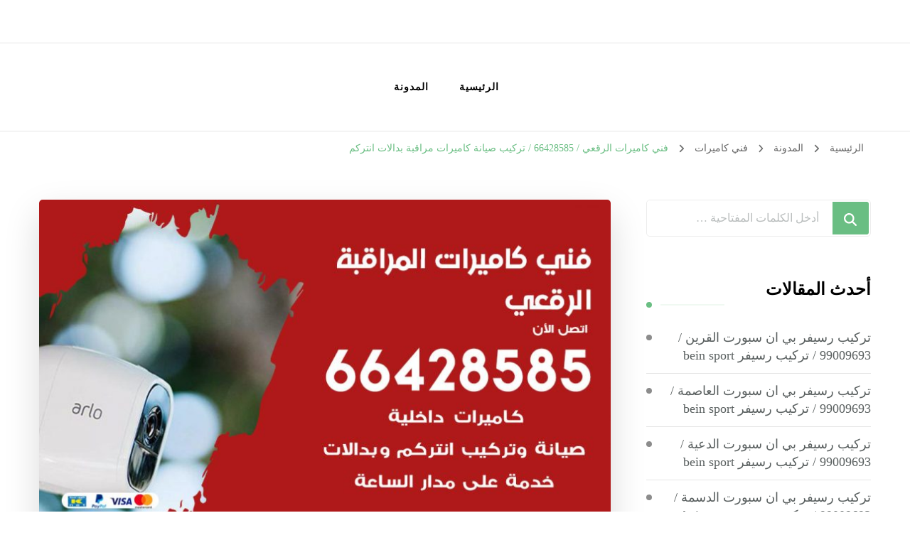

--- FILE ---
content_type: text/html; charset=UTF-8
request_url: https://c24-4u.com/blog/2021/04/01/%D9%81%D9%86%D9%8A-%D9%83%D8%A7%D9%85%D9%8A%D8%B1%D8%A7%D8%AA-%D8%A7%D9%84%D8%B1%D9%82%D8%B9%D9%8A/
body_size: 19206
content:
<!DOCTYPE html><html dir="rtl" lang="ar"><head itemscope itemtype="http://schema.org/WebSite"><meta charset="UTF-8"><meta name="viewport" content="width=device-width, initial-scale=1"><link rel="profile" href="https://gmpg.org/xfn/11"><meta name='robots' content='index, follow, max-image-preview:large, max-snippet:-1, max-video-preview:-1' /><title>فني كاميرات الرقعي / 66428585 / تركيب صيانة كاميرات مراقبة بدالات انتركم - الكويت</title><meta name="description" content="فني كاميرات الرقعي نوفر مختلف خدمات الكاميرات من تركيب و توريد و بيع جميع انواع كاميرات المراقبة و لمختلف المنشآت السكنية" /><link rel="canonical" href="https://c24-4u.com/blog/2021/04/01/فني-كاميرات-الرقعي/" /><meta property="og:locale" content="ar_AR" /><meta property="og:type" content="article" /><meta property="og:title" content="فني كاميرات الرقعي / 66428585 / تركيب صيانة كاميرات مراقبة بدالات انتركم - الكويت" /><meta property="og:description" content="فني كاميرات الرقعي نوفر مختلف خدمات الكاميرات من تركيب و توريد و بيع جميع انواع كاميرات المراقبة و لمختلف المنشآت السكنية" /><meta property="og:url" content="https://c24-4u.com/blog/2021/04/01/فني-كاميرات-الرقعي/" /><meta property="og:site_name" content="الكويت" /><meta property="article:published_time" content="2021-04-01T10:55:50+00:00" /><meta property="article:modified_time" content="2021-04-01T11:21:51+00:00" /><meta property="og:image" content="https://c24-4u.com/wp-content/uploads/2021/04/الرقعي-6.jpg" /><meta property="og:image:width" content="1200" /><meta property="og:image:height" content="675" /><meta property="og:image:type" content="image/jpeg" /><meta name="author" content="rwan" /><meta name="twitter:card" content="summary_large_image" /><meta name="twitter:label1" content="كُتب بواسطة" /><meta name="twitter:data1" content="rwan" /><meta name="twitter:label2" content="وقت القراءة المُقدّر" /><meta name="twitter:data2" content="9 دقائق" /> <script type="application/ld+json" class="yoast-schema-graph">{"@context":"https://schema.org","@graph":[{"@type":"WebPage","@id":"https://c24-4u.com/blog/2021/04/01/%d9%81%d9%86%d9%8a-%d9%83%d8%a7%d9%85%d9%8a%d8%b1%d8%a7%d8%aa-%d8%a7%d9%84%d8%b1%d9%82%d8%b9%d9%8a/","url":"https://c24-4u.com/blog/2021/04/01/%d9%81%d9%86%d9%8a-%d9%83%d8%a7%d9%85%d9%8a%d8%b1%d8%a7%d8%aa-%d8%a7%d9%84%d8%b1%d9%82%d8%b9%d9%8a/","name":"فني كاميرات الرقعي / 66428585 / تركيب صيانة كاميرات مراقبة بدالات انتركم - الكويت","isPartOf":{"@id":"https://c24-4u.com/#website"},"primaryImageOfPage":{"@id":"https://c24-4u.com/blog/2021/04/01/%d9%81%d9%86%d9%8a-%d9%83%d8%a7%d9%85%d9%8a%d8%b1%d8%a7%d8%aa-%d8%a7%d9%84%d8%b1%d9%82%d8%b9%d9%8a/#primaryimage"},"image":{"@id":"https://c24-4u.com/blog/2021/04/01/%d9%81%d9%86%d9%8a-%d9%83%d8%a7%d9%85%d9%8a%d8%b1%d8%a7%d8%aa-%d8%a7%d9%84%d8%b1%d9%82%d8%b9%d9%8a/#primaryimage"},"thumbnailUrl":"https://c24-4u.com/wp-content/uploads/2021/04/الرقعي-6.jpg","datePublished":"2021-04-01T10:55:50+00:00","dateModified":"2021-04-01T11:21:51+00:00","author":{"@id":"https://c24-4u.com/#/schema/person/1abc1fdab2288819e4af687966fd9a4d"},"description":"فني كاميرات الرقعي نوفر مختلف خدمات الكاميرات من تركيب و توريد و بيع جميع انواع كاميرات المراقبة و لمختلف المنشآت السكنية","breadcrumb":{"@id":"https://c24-4u.com/blog/2021/04/01/%d9%81%d9%86%d9%8a-%d9%83%d8%a7%d9%85%d9%8a%d8%b1%d8%a7%d8%aa-%d8%a7%d9%84%d8%b1%d9%82%d8%b9%d9%8a/#breadcrumb"},"inLanguage":"ar","potentialAction":[{"@type":"ReadAction","target":["https://c24-4u.com/blog/2021/04/01/%d9%81%d9%86%d9%8a-%d9%83%d8%a7%d9%85%d9%8a%d8%b1%d8%a7%d8%aa-%d8%a7%d9%84%d8%b1%d9%82%d8%b9%d9%8a/"]}]},{"@type":"ImageObject","inLanguage":"ar","@id":"https://c24-4u.com/blog/2021/04/01/%d9%81%d9%86%d9%8a-%d9%83%d8%a7%d9%85%d9%8a%d8%b1%d8%a7%d8%aa-%d8%a7%d9%84%d8%b1%d9%82%d8%b9%d9%8a/#primaryimage","url":"https://c24-4u.com/wp-content/uploads/2021/04/الرقعي-6.jpg","contentUrl":"https://c24-4u.com/wp-content/uploads/2021/04/الرقعي-6.jpg","width":1200,"height":675,"caption":"فني كاميرات الرقعي"},{"@type":"BreadcrumbList","@id":"https://c24-4u.com/blog/2021/04/01/%d9%81%d9%86%d9%8a-%d9%83%d8%a7%d9%85%d9%8a%d8%b1%d8%a7%d8%aa-%d8%a7%d9%84%d8%b1%d9%82%d8%b9%d9%8a/#breadcrumb","itemListElement":[{"@type":"ListItem","position":1,"name":"الرئيسية","item":"https://c24-4u.com/"},{"@type":"ListItem","position":2,"name":"المدونة","item":"https://c24-4u.com/%d8%a7%d9%84%d9%85%d8%af%d9%88%d9%86%d8%a9/"},{"@type":"ListItem","position":3,"name":"فني كاميرات","item":"https://c24-4u.com/blog/category/%d9%81%d9%86%d9%8a-%d9%83%d8%a7%d9%85%d9%8a%d8%b1%d8%a7%d8%aa/"},{"@type":"ListItem","position":4,"name":"فني كاميرات الرقعي / 66428585 / تركيب صيانة كاميرات مراقبة بدالات انتركم"}]},{"@type":"WebSite","@id":"https://c24-4u.com/#website","url":"https://c24-4u.com/","name":"الكويت","description":"خدمات منزلية بالكويت شراء بيع فك نقل تركيب صيانة تصليح اثاث عفش","potentialAction":[{"@type":"SearchAction","target":{"@type":"EntryPoint","urlTemplate":"https://c24-4u.com/?s={search_term_string}"},"query-input":{"@type":"PropertyValueSpecification","valueRequired":true,"valueName":"search_term_string"}}],"inLanguage":"ar"},{"@type":"Person","@id":"https://c24-4u.com/#/schema/person/1abc1fdab2288819e4af687966fd9a4d","name":"rwan","image":{"@type":"ImageObject","inLanguage":"ar","@id":"https://c24-4u.com/#/schema/person/image/","url":"https://secure.gravatar.com/avatar/751f300021c73da61347c221c1ade64f20b874f07dca8a9e816b4b1202a4d309?s=96&d=mm&r=g","contentUrl":"https://secure.gravatar.com/avatar/751f300021c73da61347c221c1ade64f20b874f07dca8a9e816b4b1202a4d309?s=96&d=mm&r=g","caption":"rwan"},"url":"https://c24-4u.com/blog/author/rwan/"}]}</script> <link rel="alternate" type="application/rss+xml" title="الكويت &laquo; الخلاصة" href="https://c24-4u.com/feed/" /><link rel="alternate" type="application/rss+xml" title="الكويت &laquo; خلاصة التعليقات" href="https://c24-4u.com/comments/feed/" /><link rel="alternate" type="application/rss+xml" title="الكويت &laquo; فني كاميرات الرقعي / 66428585 / تركيب صيانة كاميرات مراقبة بدالات انتركم خلاصة التعليقات" href="https://c24-4u.com/blog/2021/04/01/%d9%81%d9%86%d9%8a-%d9%83%d8%a7%d9%85%d9%8a%d8%b1%d8%a7%d8%aa-%d8%a7%d9%84%d8%b1%d9%82%d8%b9%d9%8a/feed/" /><link rel="alternate" title="oEmbed (JSON)" type="application/json+oembed" href="https://c24-4u.com/wp-json/oembed/1.0/embed?url=https%3A%2F%2Fc24-4u.com%2Fblog%2F2021%2F04%2F01%2F%25d9%2581%25d9%2586%25d9%258a-%25d9%2583%25d8%25a7%25d9%2585%25d9%258a%25d8%25b1%25d8%25a7%25d8%25aa-%25d8%25a7%25d9%2584%25d8%25b1%25d9%2582%25d8%25b9%25d9%258a%2F" /><link rel="alternate" title="oEmbed (XML)" type="text/xml+oembed" href="https://c24-4u.com/wp-json/oembed/1.0/embed?url=https%3A%2F%2Fc24-4u.com%2Fblog%2F2021%2F04%2F01%2F%25d9%2581%25d9%2586%25d9%258a-%25d9%2583%25d8%25a7%25d9%2585%25d9%258a%25d8%25b1%25d8%25a7%25d8%25aa-%25d8%25a7%25d9%2584%25d8%25b1%25d9%2582%25d8%25b9%25d9%258a%2F&#038;format=xml" /><style id='wp-img-auto-sizes-contain-inline-css' type='text/css'>img:is([sizes=auto i],[sizes^="auto," i]){contain-intrinsic-size:3000px 1500px}
/*# sourceURL=wp-img-auto-sizes-contain-inline-css */</style><style id='wp-block-library-inline-css' type='text/css'>:root{--wp-block-synced-color:#7a00df;--wp-block-synced-color--rgb:122,0,223;--wp-bound-block-color:var(--wp-block-synced-color);--wp-editor-canvas-background:#ddd;--wp-admin-theme-color:#007cba;--wp-admin-theme-color--rgb:0,124,186;--wp-admin-theme-color-darker-10:#006ba1;--wp-admin-theme-color-darker-10--rgb:0,107,160.5;--wp-admin-theme-color-darker-20:#005a87;--wp-admin-theme-color-darker-20--rgb:0,90,135;--wp-admin-border-width-focus:2px}@media (min-resolution:192dpi){:root{--wp-admin-border-width-focus:1.5px}}.wp-element-button{cursor:pointer}:root .has-very-light-gray-background-color{background-color:#eee}:root .has-very-dark-gray-background-color{background-color:#313131}:root .has-very-light-gray-color{color:#eee}:root .has-very-dark-gray-color{color:#313131}:root .has-vivid-green-cyan-to-vivid-cyan-blue-gradient-background{background:linear-gradient(135deg,#00d084,#0693e3)}:root .has-purple-crush-gradient-background{background:linear-gradient(135deg,#34e2e4,#4721fb 50%,#ab1dfe)}:root .has-hazy-dawn-gradient-background{background:linear-gradient(135deg,#faaca8,#dad0ec)}:root .has-subdued-olive-gradient-background{background:linear-gradient(135deg,#fafae1,#67a671)}:root .has-atomic-cream-gradient-background{background:linear-gradient(135deg,#fdd79a,#004a59)}:root .has-nightshade-gradient-background{background:linear-gradient(135deg,#330968,#31cdcf)}:root .has-midnight-gradient-background{background:linear-gradient(135deg,#020381,#2874fc)}:root{--wp--preset--font-size--normal:16px;--wp--preset--font-size--huge:42px}.has-regular-font-size{font-size:1em}.has-larger-font-size{font-size:2.625em}.has-normal-font-size{font-size:var(--wp--preset--font-size--normal)}.has-huge-font-size{font-size:var(--wp--preset--font-size--huge)}.has-text-align-center{text-align:center}.has-text-align-left{text-align:left}.has-text-align-right{text-align:right}.has-fit-text{white-space:nowrap!important}#end-resizable-editor-section{display:none}.aligncenter{clear:both}.items-justified-left{justify-content:flex-start}.items-justified-center{justify-content:center}.items-justified-right{justify-content:flex-end}.items-justified-space-between{justify-content:space-between}.screen-reader-text{border:0;clip-path:inset(50%);height:1px;margin:-1px;overflow:hidden;padding:0;position:absolute;width:1px;word-wrap:normal!important}.screen-reader-text:focus{background-color:#ddd;clip-path:none;color:#444;display:block;font-size:1em;height:auto;left:5px;line-height:normal;padding:15px 23px 14px;text-decoration:none;top:5px;width:auto;z-index:100000}html :where(.has-border-color){border-style:solid}html :where([style*=border-top-color]){border-top-style:solid}html :where([style*=border-right-color]){border-right-style:solid}html :where([style*=border-bottom-color]){border-bottom-style:solid}html :where([style*=border-left-color]){border-left-style:solid}html :where([style*=border-width]){border-style:solid}html :where([style*=border-top-width]){border-top-style:solid}html :where([style*=border-right-width]){border-right-style:solid}html :where([style*=border-bottom-width]){border-bottom-style:solid}html :where([style*=border-left-width]){border-left-style:solid}html :where(img[class*=wp-image-]){height:auto;max-width:100%}:where(figure){margin:0 0 1em}html :where(.is-position-sticky){--wp-admin--admin-bar--position-offset:var(--wp-admin--admin-bar--height,0px)}@media screen and (max-width:600px){html :where(.is-position-sticky){--wp-admin--admin-bar--position-offset:0px}}

/*# sourceURL=wp-block-library-inline-css */</style><style id='wp-block-heading-inline-css' type='text/css'>h1:where(.wp-block-heading).has-background,h2:where(.wp-block-heading).has-background,h3:where(.wp-block-heading).has-background,h4:where(.wp-block-heading).has-background,h5:where(.wp-block-heading).has-background,h6:where(.wp-block-heading).has-background{padding:1.25em 2.375em}h1.has-text-align-left[style*=writing-mode]:where([style*=vertical-lr]),h1.has-text-align-right[style*=writing-mode]:where([style*=vertical-rl]),h2.has-text-align-left[style*=writing-mode]:where([style*=vertical-lr]),h2.has-text-align-right[style*=writing-mode]:where([style*=vertical-rl]),h3.has-text-align-left[style*=writing-mode]:where([style*=vertical-lr]),h3.has-text-align-right[style*=writing-mode]:where([style*=vertical-rl]),h4.has-text-align-left[style*=writing-mode]:where([style*=vertical-lr]),h4.has-text-align-right[style*=writing-mode]:where([style*=vertical-rl]),h5.has-text-align-left[style*=writing-mode]:where([style*=vertical-lr]),h5.has-text-align-right[style*=writing-mode]:where([style*=vertical-rl]),h6.has-text-align-left[style*=writing-mode]:where([style*=vertical-lr]),h6.has-text-align-right[style*=writing-mode]:where([style*=vertical-rl]){rotate:180deg}
/*# sourceURL=https://c24-4u.com/wp-includes/blocks/heading/style.min.css */</style><style id='wp-block-image-inline-css' type='text/css'>.wp-block-image>a,.wp-block-image>figure>a{display:inline-block}.wp-block-image img{box-sizing:border-box;height:auto;max-width:100%;vertical-align:bottom}@media not (prefers-reduced-motion){.wp-block-image img.hide{visibility:hidden}.wp-block-image img.show{animation:show-content-image .4s}}.wp-block-image[style*=border-radius] img,.wp-block-image[style*=border-radius]>a{border-radius:inherit}.wp-block-image.has-custom-border img{box-sizing:border-box}.wp-block-image.aligncenter{text-align:center}.wp-block-image.alignfull>a,.wp-block-image.alignwide>a{width:100%}.wp-block-image.alignfull img,.wp-block-image.alignwide img{height:auto;width:100%}.wp-block-image .aligncenter,.wp-block-image .alignleft,.wp-block-image .alignright,.wp-block-image.aligncenter,.wp-block-image.alignleft,.wp-block-image.alignright{display:table}.wp-block-image .aligncenter>figcaption,.wp-block-image .alignleft>figcaption,.wp-block-image .alignright>figcaption,.wp-block-image.aligncenter>figcaption,.wp-block-image.alignleft>figcaption,.wp-block-image.alignright>figcaption{caption-side:bottom;display:table-caption}.wp-block-image .alignleft{float:left;margin:.5em 1em .5em 0}.wp-block-image .alignright{float:right;margin:.5em 0 .5em 1em}.wp-block-image .aligncenter{margin-left:auto;margin-right:auto}.wp-block-image :where(figcaption){margin-bottom:1em;margin-top:.5em}.wp-block-image.is-style-circle-mask img{border-radius:9999px}@supports ((-webkit-mask-image:none) or (mask-image:none)) or (-webkit-mask-image:none){.wp-block-image.is-style-circle-mask img{border-radius:0;-webkit-mask-image:url('data:image/svg+xml;utf8,<svg viewBox="0 0 100 100" xmlns="http://www.w3.org/2000/svg"><circle cx="50" cy="50" r="50"/></svg>');mask-image:url('data:image/svg+xml;utf8,<svg viewBox="0 0 100 100" xmlns="http://www.w3.org/2000/svg"><circle cx="50" cy="50" r="50"/></svg>');mask-mode:alpha;-webkit-mask-position:center;mask-position:center;-webkit-mask-repeat:no-repeat;mask-repeat:no-repeat;-webkit-mask-size:contain;mask-size:contain}}:root :where(.wp-block-image.is-style-rounded img,.wp-block-image .is-style-rounded img){border-radius:9999px}.wp-block-image figure{margin:0}.wp-lightbox-container{display:flex;flex-direction:column;position:relative}.wp-lightbox-container img{cursor:zoom-in}.wp-lightbox-container img:hover+button{opacity:1}.wp-lightbox-container button{align-items:center;backdrop-filter:blur(16px) saturate(180%);background-color:#5a5a5a40;border:none;border-radius:4px;cursor:zoom-in;display:flex;height:20px;justify-content:center;left:16px;opacity:0;padding:0;position:absolute;text-align:center;top:16px;width:20px;z-index:100}@media not (prefers-reduced-motion){.wp-lightbox-container button{transition:opacity .2s ease}}.wp-lightbox-container button:focus-visible{outline:3px auto #5a5a5a40;outline:3px auto -webkit-focus-ring-color;outline-offset:3px}.wp-lightbox-container button:hover{cursor:pointer;opacity:1}.wp-lightbox-container button:focus{opacity:1}.wp-lightbox-container button:focus,.wp-lightbox-container button:hover,.wp-lightbox-container button:not(:hover):not(:active):not(.has-background){background-color:#5a5a5a40;border:none}.wp-lightbox-overlay{box-sizing:border-box;cursor:zoom-out;height:100vh;overflow:hidden;position:fixed;right:0;top:0;visibility:hidden;width:100%;z-index:100000}.wp-lightbox-overlay .close-button{align-items:center;cursor:pointer;display:flex;justify-content:center;left:calc(env(safe-area-inset-left) + 16px);min-height:40px;min-width:40px;padding:0;position:absolute;top:calc(env(safe-area-inset-top) + 16px);z-index:5000000}.wp-lightbox-overlay .close-button:focus,.wp-lightbox-overlay .close-button:hover,.wp-lightbox-overlay .close-button:not(:hover):not(:active):not(.has-background){background:none;border:none}.wp-lightbox-overlay .lightbox-image-container{height:var(--wp--lightbox-container-height);overflow:hidden;position:absolute;right:50%;top:50%;transform:translate(50%,-50%);transform-origin:top right;width:var(--wp--lightbox-container-width);z-index:9999999999}.wp-lightbox-overlay .wp-block-image{align-items:center;box-sizing:border-box;display:flex;height:100%;justify-content:center;margin:0;position:relative;transform-origin:100% 0;width:100%;z-index:3000000}.wp-lightbox-overlay .wp-block-image img{height:var(--wp--lightbox-image-height);min-height:var(--wp--lightbox-image-height);min-width:var(--wp--lightbox-image-width);width:var(--wp--lightbox-image-width)}.wp-lightbox-overlay .wp-block-image figcaption{display:none}.wp-lightbox-overlay button{background:none;border:none}.wp-lightbox-overlay .scrim{background-color:#fff;height:100%;opacity:.9;position:absolute;width:100%;z-index:2000000}.wp-lightbox-overlay.active{visibility:visible}@media not (prefers-reduced-motion){.wp-lightbox-overlay.active{animation:turn-on-visibility .25s both}.wp-lightbox-overlay.active img{animation:turn-on-visibility .35s both}.wp-lightbox-overlay.show-closing-animation:not(.active){animation:turn-off-visibility .35s both}.wp-lightbox-overlay.show-closing-animation:not(.active) img{animation:turn-off-visibility .25s both}.wp-lightbox-overlay.zoom.active{animation:none;opacity:1;visibility:visible}.wp-lightbox-overlay.zoom.active .lightbox-image-container{animation:lightbox-zoom-in .4s}.wp-lightbox-overlay.zoom.active .lightbox-image-container img{animation:none}.wp-lightbox-overlay.zoom.active .scrim{animation:turn-on-visibility .4s forwards}.wp-lightbox-overlay.zoom.show-closing-animation:not(.active){animation:none}.wp-lightbox-overlay.zoom.show-closing-animation:not(.active) .lightbox-image-container{animation:lightbox-zoom-out .4s}.wp-lightbox-overlay.zoom.show-closing-animation:not(.active) .lightbox-image-container img{animation:none}.wp-lightbox-overlay.zoom.show-closing-animation:not(.active) .scrim{animation:turn-off-visibility .4s forwards}}@keyframes show-content-image{0%{visibility:hidden}99%{visibility:hidden}to{visibility:visible}}@keyframes turn-on-visibility{0%{opacity:0}to{opacity:1}}@keyframes turn-off-visibility{0%{opacity:1;visibility:visible}99%{opacity:0;visibility:visible}to{opacity:0;visibility:hidden}}@keyframes lightbox-zoom-in{0%{transform:translate(calc(((-100vw + var(--wp--lightbox-scrollbar-width))/2 + var(--wp--lightbox-initial-left-position))*-1),calc(-50vh + var(--wp--lightbox-initial-top-position))) scale(var(--wp--lightbox-scale))}to{transform:translate(50%,-50%) scale(1)}}@keyframes lightbox-zoom-out{0%{transform:translate(50%,-50%) scale(1);visibility:visible}99%{visibility:visible}to{transform:translate(calc(((-100vw + var(--wp--lightbox-scrollbar-width))/2 + var(--wp--lightbox-initial-left-position))*-1),calc(-50vh + var(--wp--lightbox-initial-top-position))) scale(var(--wp--lightbox-scale));visibility:hidden}}
/*# sourceURL=https://c24-4u.com/wp-includes/blocks/image/style.min.css */</style><style id='wp-block-list-inline-css' type='text/css'>ol,ul{box-sizing:border-box}:root :where(.wp-block-list.has-background){padding:1.25em 2.375em}
/*# sourceURL=https://c24-4u.com/wp-includes/blocks/list/style.min.css */</style><style id='wp-block-paragraph-inline-css' type='text/css'>.is-small-text{font-size:.875em}.is-regular-text{font-size:1em}.is-large-text{font-size:2.25em}.is-larger-text{font-size:3em}.has-drop-cap:not(:focus):first-letter{float:right;font-size:8.4em;font-style:normal;font-weight:100;line-height:.68;margin:.05em 0 0 .1em;text-transform:uppercase}body.rtl .has-drop-cap:not(:focus):first-letter{float:none;margin-right:.1em}p.has-drop-cap.has-background{overflow:hidden}:root :where(p.has-background){padding:1.25em 2.375em}:where(p.has-text-color:not(.has-link-color)) a{color:inherit}p.has-text-align-left[style*="writing-mode:vertical-lr"],p.has-text-align-right[style*="writing-mode:vertical-rl"]{rotate:180deg}
/*# sourceURL=https://c24-4u.com/wp-includes/blocks/paragraph/style.min.css */</style><style id='global-styles-inline-css' type='text/css'>:root{--wp--preset--aspect-ratio--square: 1;--wp--preset--aspect-ratio--4-3: 4/3;--wp--preset--aspect-ratio--3-4: 3/4;--wp--preset--aspect-ratio--3-2: 3/2;--wp--preset--aspect-ratio--2-3: 2/3;--wp--preset--aspect-ratio--16-9: 16/9;--wp--preset--aspect-ratio--9-16: 9/16;--wp--preset--color--black: #000000;--wp--preset--color--cyan-bluish-gray: #abb8c3;--wp--preset--color--white: #ffffff;--wp--preset--color--pale-pink: #f78da7;--wp--preset--color--vivid-red: #cf2e2e;--wp--preset--color--luminous-vivid-orange: #ff6900;--wp--preset--color--luminous-vivid-amber: #fcb900;--wp--preset--color--light-green-cyan: #7bdcb5;--wp--preset--color--vivid-green-cyan: #00d084;--wp--preset--color--pale-cyan-blue: #8ed1fc;--wp--preset--color--vivid-cyan-blue: #0693e3;--wp--preset--color--vivid-purple: #9b51e0;--wp--preset--gradient--vivid-cyan-blue-to-vivid-purple: linear-gradient(135deg,rgb(6,147,227) 0%,rgb(155,81,224) 100%);--wp--preset--gradient--light-green-cyan-to-vivid-green-cyan: linear-gradient(135deg,rgb(122,220,180) 0%,rgb(0,208,130) 100%);--wp--preset--gradient--luminous-vivid-amber-to-luminous-vivid-orange: linear-gradient(135deg,rgb(252,185,0) 0%,rgb(255,105,0) 100%);--wp--preset--gradient--luminous-vivid-orange-to-vivid-red: linear-gradient(135deg,rgb(255,105,0) 0%,rgb(207,46,46) 100%);--wp--preset--gradient--very-light-gray-to-cyan-bluish-gray: linear-gradient(135deg,rgb(238,238,238) 0%,rgb(169,184,195) 100%);--wp--preset--gradient--cool-to-warm-spectrum: linear-gradient(135deg,rgb(74,234,220) 0%,rgb(151,120,209) 20%,rgb(207,42,186) 40%,rgb(238,44,130) 60%,rgb(251,105,98) 80%,rgb(254,248,76) 100%);--wp--preset--gradient--blush-light-purple: linear-gradient(135deg,rgb(255,206,236) 0%,rgb(152,150,240) 100%);--wp--preset--gradient--blush-bordeaux: linear-gradient(135deg,rgb(254,205,165) 0%,rgb(254,45,45) 50%,rgb(107,0,62) 100%);--wp--preset--gradient--luminous-dusk: linear-gradient(135deg,rgb(255,203,112) 0%,rgb(199,81,192) 50%,rgb(65,88,208) 100%);--wp--preset--gradient--pale-ocean: linear-gradient(135deg,rgb(255,245,203) 0%,rgb(182,227,212) 50%,rgb(51,167,181) 100%);--wp--preset--gradient--electric-grass: linear-gradient(135deg,rgb(202,248,128) 0%,rgb(113,206,126) 100%);--wp--preset--gradient--midnight: linear-gradient(135deg,rgb(2,3,129) 0%,rgb(40,116,252) 100%);--wp--preset--font-size--small: 13px;--wp--preset--font-size--medium: 20px;--wp--preset--font-size--large: 36px;--wp--preset--font-size--x-large: 42px;--wp--preset--spacing--20: 0.44rem;--wp--preset--spacing--30: 0.67rem;--wp--preset--spacing--40: 1rem;--wp--preset--spacing--50: 1.5rem;--wp--preset--spacing--60: 2.25rem;--wp--preset--spacing--70: 3.38rem;--wp--preset--spacing--80: 5.06rem;--wp--preset--shadow--natural: 6px 6px 9px rgba(0, 0, 0, 0.2);--wp--preset--shadow--deep: 12px 12px 50px rgba(0, 0, 0, 0.4);--wp--preset--shadow--sharp: 6px 6px 0px rgba(0, 0, 0, 0.2);--wp--preset--shadow--outlined: 6px 6px 0px -3px rgb(255, 255, 255), 6px 6px rgb(0, 0, 0);--wp--preset--shadow--crisp: 6px 6px 0px rgb(0, 0, 0);}:where(.is-layout-flex){gap: 0.5em;}:where(.is-layout-grid){gap: 0.5em;}body .is-layout-flex{display: flex;}.is-layout-flex{flex-wrap: wrap;align-items: center;}.is-layout-flex > :is(*, div){margin: 0;}body .is-layout-grid{display: grid;}.is-layout-grid > :is(*, div){margin: 0;}:where(.wp-block-columns.is-layout-flex){gap: 2em;}:where(.wp-block-columns.is-layout-grid){gap: 2em;}:where(.wp-block-post-template.is-layout-flex){gap: 1.25em;}:where(.wp-block-post-template.is-layout-grid){gap: 1.25em;}.has-black-color{color: var(--wp--preset--color--black) !important;}.has-cyan-bluish-gray-color{color: var(--wp--preset--color--cyan-bluish-gray) !important;}.has-white-color{color: var(--wp--preset--color--white) !important;}.has-pale-pink-color{color: var(--wp--preset--color--pale-pink) !important;}.has-vivid-red-color{color: var(--wp--preset--color--vivid-red) !important;}.has-luminous-vivid-orange-color{color: var(--wp--preset--color--luminous-vivid-orange) !important;}.has-luminous-vivid-amber-color{color: var(--wp--preset--color--luminous-vivid-amber) !important;}.has-light-green-cyan-color{color: var(--wp--preset--color--light-green-cyan) !important;}.has-vivid-green-cyan-color{color: var(--wp--preset--color--vivid-green-cyan) !important;}.has-pale-cyan-blue-color{color: var(--wp--preset--color--pale-cyan-blue) !important;}.has-vivid-cyan-blue-color{color: var(--wp--preset--color--vivid-cyan-blue) !important;}.has-vivid-purple-color{color: var(--wp--preset--color--vivid-purple) !important;}.has-black-background-color{background-color: var(--wp--preset--color--black) !important;}.has-cyan-bluish-gray-background-color{background-color: var(--wp--preset--color--cyan-bluish-gray) !important;}.has-white-background-color{background-color: var(--wp--preset--color--white) !important;}.has-pale-pink-background-color{background-color: var(--wp--preset--color--pale-pink) !important;}.has-vivid-red-background-color{background-color: var(--wp--preset--color--vivid-red) !important;}.has-luminous-vivid-orange-background-color{background-color: var(--wp--preset--color--luminous-vivid-orange) !important;}.has-luminous-vivid-amber-background-color{background-color: var(--wp--preset--color--luminous-vivid-amber) !important;}.has-light-green-cyan-background-color{background-color: var(--wp--preset--color--light-green-cyan) !important;}.has-vivid-green-cyan-background-color{background-color: var(--wp--preset--color--vivid-green-cyan) !important;}.has-pale-cyan-blue-background-color{background-color: var(--wp--preset--color--pale-cyan-blue) !important;}.has-vivid-cyan-blue-background-color{background-color: var(--wp--preset--color--vivid-cyan-blue) !important;}.has-vivid-purple-background-color{background-color: var(--wp--preset--color--vivid-purple) !important;}.has-black-border-color{border-color: var(--wp--preset--color--black) !important;}.has-cyan-bluish-gray-border-color{border-color: var(--wp--preset--color--cyan-bluish-gray) !important;}.has-white-border-color{border-color: var(--wp--preset--color--white) !important;}.has-pale-pink-border-color{border-color: var(--wp--preset--color--pale-pink) !important;}.has-vivid-red-border-color{border-color: var(--wp--preset--color--vivid-red) !important;}.has-luminous-vivid-orange-border-color{border-color: var(--wp--preset--color--luminous-vivid-orange) !important;}.has-luminous-vivid-amber-border-color{border-color: var(--wp--preset--color--luminous-vivid-amber) !important;}.has-light-green-cyan-border-color{border-color: var(--wp--preset--color--light-green-cyan) !important;}.has-vivid-green-cyan-border-color{border-color: var(--wp--preset--color--vivid-green-cyan) !important;}.has-pale-cyan-blue-border-color{border-color: var(--wp--preset--color--pale-cyan-blue) !important;}.has-vivid-cyan-blue-border-color{border-color: var(--wp--preset--color--vivid-cyan-blue) !important;}.has-vivid-purple-border-color{border-color: var(--wp--preset--color--vivid-purple) !important;}.has-vivid-cyan-blue-to-vivid-purple-gradient-background{background: var(--wp--preset--gradient--vivid-cyan-blue-to-vivid-purple) !important;}.has-light-green-cyan-to-vivid-green-cyan-gradient-background{background: var(--wp--preset--gradient--light-green-cyan-to-vivid-green-cyan) !important;}.has-luminous-vivid-amber-to-luminous-vivid-orange-gradient-background{background: var(--wp--preset--gradient--luminous-vivid-amber-to-luminous-vivid-orange) !important;}.has-luminous-vivid-orange-to-vivid-red-gradient-background{background: var(--wp--preset--gradient--luminous-vivid-orange-to-vivid-red) !important;}.has-very-light-gray-to-cyan-bluish-gray-gradient-background{background: var(--wp--preset--gradient--very-light-gray-to-cyan-bluish-gray) !important;}.has-cool-to-warm-spectrum-gradient-background{background: var(--wp--preset--gradient--cool-to-warm-spectrum) !important;}.has-blush-light-purple-gradient-background{background: var(--wp--preset--gradient--blush-light-purple) !important;}.has-blush-bordeaux-gradient-background{background: var(--wp--preset--gradient--blush-bordeaux) !important;}.has-luminous-dusk-gradient-background{background: var(--wp--preset--gradient--luminous-dusk) !important;}.has-pale-ocean-gradient-background{background: var(--wp--preset--gradient--pale-ocean) !important;}.has-electric-grass-gradient-background{background: var(--wp--preset--gradient--electric-grass) !important;}.has-midnight-gradient-background{background: var(--wp--preset--gradient--midnight) !important;}.has-small-font-size{font-size: var(--wp--preset--font-size--small) !important;}.has-medium-font-size{font-size: var(--wp--preset--font-size--medium) !important;}.has-large-font-size{font-size: var(--wp--preset--font-size--large) !important;}.has-x-large-font-size{font-size: var(--wp--preset--font-size--x-large) !important;}
/*# sourceURL=global-styles-inline-css */</style><style id='classic-theme-styles-inline-css' type='text/css'>/*! This file is auto-generated */
.wp-block-button__link{color:#fff;background-color:#32373c;border-radius:9999px;box-shadow:none;text-decoration:none;padding:calc(.667em + 2px) calc(1.333em + 2px);font-size:1.125em}.wp-block-file__button{background:#32373c;color:#fff;text-decoration:none}
/*# sourceURL=/wp-includes/css/classic-themes.min.css */</style><link rel='stylesheet' id='contact-form-7-css' href='https://c24-4u.com/wp-content/cache/autoptimize/css/autoptimize_single_64ac31699f5326cb3c76122498b76f66.css' type='text/css' media='all' /><link rel='stylesheet' id='contact-form-7-rtl-css' href='https://c24-4u.com/wp-content/cache/autoptimize/css/autoptimize_single_3ae045c00f92fc31d3585fe7f975412d.css' type='text/css' media='all' /><link rel='stylesheet' id='owl-carousel-css' href='https://c24-4u.com/wp-content/themes/blossom-coach/css/owl.carousel.min.css' type='text/css' media='all' /><link rel='stylesheet' id='animate-css' href='https://c24-4u.com/wp-content/themes/blossom-coach/css/animate.min.css' type='text/css' media='all' /><link rel='stylesheet' id='blossom-health-coach-parent-style-css' href='https://c24-4u.com/wp-content/cache/autoptimize/css/autoptimize_single_ab647ce3ab584654a6a3777773d69562.css' type='text/css' media='all' /><link rel='stylesheet' id='blossom-coach-css' href='https://c24-4u.com/wp-content/cache/autoptimize/css/autoptimize_single_99166c35a35dc8a5a8071eeef0637134.css' type='text/css' media='all' /><style id='blossom-coach-inline-css' type='text/css'>:root {
        --primary-font: Open Sans;
        --secondary-font: Montserrat;
    }
    
    .site-title, 
    .site-title-wrap .site-title{
        font-size   : 40px;
        font-family : Montserrat;
        font-weight : 700;
        font-style  : normal;
    }
    
    section#wheeloflife_section {
        background-color: #e6f3e9;
    }
/*# sourceURL=blossom-coach-inline-css */</style> <script type="text/javascript" src="https://c24-4u.com/wp-includes/js/jquery/jquery.min.js" id="jquery-core-js"></script> <script defer type="text/javascript" src="https://c24-4u.com/wp-includes/js/jquery/jquery-migrate.min.js" id="jquery-migrate-js"></script> <link rel="https://api.w.org/" href="https://c24-4u.com/wp-json/" /><link rel="alternate" title="JSON" type="application/json" href="https://c24-4u.com/wp-json/wp/v2/posts/20854" /><link rel="EditURI" type="application/rsd+xml" title="RSD" href="https://c24-4u.com/xmlrpc.php?rsd" /> <style id="custom-logo-css" type="text/css">.site-title, .site-description {
				position: absolute;
				clip-path: inset(50%);
			}</style><link rel="pingback" href="https://c24-4u.com/xmlrpc.php"><style type="text/css">.recentcomments a{display:inline !important;padding:0 !important;margin:0 !important;}</style></head><body data-rsssl=1 class="rtl wp-singular post-template-default single single-post postid-20854 single-format-standard wp-theme-blossom-coach wp-child-theme-blossom-health-coach style1 underline rightsidebar" itemscope itemtype="http://schema.org/WebPage"><div id="page" class="site"><a aria-label="التخطي إلى المحتوى" class="skip-link screen-reader-text" href="#acc-content">التجاوز إلى المحتوى</a><header id="masthead" class="site-header" itemscope itemtype="http://schema.org/WPHeader"><div class="header-t"><div class="wrapper"><div class="header-social"></div><div class="site-branding" itemscope itemtype="http://schema.org/Organization"><p class="site-title" itemprop="name"><a href="https://c24-4u.com/" rel="home" itemprop="url">الكويت</a></p><p class="site-description">خدمات منزلية بالكويت شراء بيع فك نقل تركيب صيانة تصليح اثاث عفش</p></div><div class="top-right"></div></div></div><div class="main-header"><div class="wrapper"><div class="menu-wrap"><nav id="site-navigation" class="main-navigation" itemscope itemtype="http://schema.org/SiteNavigationElement"> <button type="button" class="toggle-button" data-toggle-target=".main-menu-modal" data-toggle-body-class="showing-main-menu-modal" aria-expanded="false" data-set-focus=".close-main-nav-toggle" aria-label="التنقل الخاص بالجوال"> <span class="toggle-bar"></span> <span class="toggle-bar"></span> <span class="toggle-bar"></span> </button><div class="primary-menu-list main-menu-modal cover-modal" data-modal-target-string=".main-menu-modal"> <button class="close close-main-nav-toggle" data-toggle-target=".main-menu-modal" data-toggle-body-class="showing-main-menu-modal" aria-expanded="false" data-set-focus=".main-menu-modal" aria-label="التنقل الخاص بالجوال"><span></span></button><div class="mobile-menu" aria-label="الجوال"><div class="menu-%d8%a3%d8%b3%d8%a7%d8%b3%d9%8a-container"><ul id="primary-menu" class="menu main-menu-modal"><li id="menu-item-10" class="menu-item menu-item-type-post_type menu-item-object-page menu-item-home menu-item-10"><a href="https://c24-4u.com/">الرئيسية</a></li><li id="menu-item-11" class="menu-item menu-item-type-post_type menu-item-object-page current_page_parent menu-item-11"><a href="https://c24-4u.com/%d8%a7%d9%84%d9%85%d8%af%d9%88%d9%86%d8%a9/">المدونة</a></li></ul></div></div></div></nav></div></div></div></header><div class="breadcrumb-wrapper"><div class="wrapper"><div id="crumbs" itemscope itemtype="http://schema.org/BreadcrumbList"> <span itemprop="itemListElement" itemscope itemtype="http://schema.org/ListItem"> <a itemprop="item" href="https://c24-4u.com"><span itemprop="name">الرئيسية</span></a><meta itemprop="position" content="1" /> <span class="separator"><i class="fa fa-angle-right"></i></span> </span> <span itemprop="itemListElement" itemscope itemtype="http://schema.org/ListItem"><a href="https://c24-4u.com/%d8%a7%d9%84%d9%85%d8%af%d9%88%d9%86%d8%a9/" itemprop="item"><span itemprop="name">المدونة </span></a><meta itemprop="position" content="2" /><span class="separator"><i class="fa fa-angle-right"></i></span></span> <span itemprop="itemListElement" itemscope itemtype="http://schema.org/ListItem"><a itemprop="item" href="https://c24-4u.com/blog/category/%d9%81%d9%86%d9%8a-%d9%83%d8%a7%d9%85%d9%8a%d8%b1%d8%a7%d8%aa/"><span itemprop="name">فني كاميرات </span></a><meta itemprop="position" content="3" /><span class="separator"><i class="fa fa-angle-right"></i></span></span> <span class="current" itemprop="itemListElement" itemscope itemtype="http://schema.org/ListItem"><a itemprop="item" href="https://c24-4u.com/blog/2021/04/01/%d9%81%d9%86%d9%8a-%d9%83%d8%a7%d9%85%d9%8a%d8%b1%d8%a7%d8%aa-%d8%a7%d9%84%d8%b1%d9%82%d8%b9%d9%8a/"><span itemprop="name">فني كاميرات الرقعي / 66428585 / تركيب صيانة كاميرات مراقبة بدالات انتركم</span></a><meta itemprop="position" content="4" /></span></div></div></div><div id="acc-content"><div id="content" class="site-content"><div class="wrapper"><div id="primary" class="content-area"><main id="main" class="site-main"><article id="post-20854" class="post-20854 post type-post status-publish format-standard has-post-thumbnail hentry category-19784 tag-805 tag-806 tag-19788 tag-20085 tag-19790 tag-20086 tag-19791 tag-19786 tag-1249 tag-19785 tag-807 tag-25 tag-20087"><figure class="post-thumbnail"><img width="810" height="500" src="https://c24-4u.com/wp-content/uploads/2021/04/الرقعي-6-810x500.jpg" class="attachment-blossom-coach-with-sidebar size-blossom-coach-with-sidebar wp-post-image" alt="فني كاميرات الرقعي" itemprop="image" decoding="async" fetchpriority="high" /></figure></figure><header class="entry-header"><div class="category" itemprop="about"><a href="https://c24-4u.com/blog/category/%d9%81%d9%86%d9%8a-%d9%83%d8%a7%d9%85%d9%8a%d8%b1%d8%a7%d8%aa/" rel="category tag">فني كاميرات</a></div><h1 class="entry-title">فني كاميرات الرقعي / 66428585 / تركيب صيانة كاميرات مراقبة بدالات انتركم</h1><div class="entry-meta"><span class="byline" itemprop="author" itemscope itemtype="https://schema.org/Person"><span class="author" itemprop="name"><a class="url fn n" href="https://c24-4u.com/blog/author/rwan/" itemprop="url">rwan</a></span></span><span class="posted-on">تم التحديث بتاريخ <a href="https://c24-4u.com/blog/2021/04/01/%d9%81%d9%86%d9%8a-%d9%83%d8%a7%d9%85%d9%8a%d8%b1%d8%a7%d8%aa-%d8%a7%d9%84%d8%b1%d9%82%d8%b9%d9%8a/" rel="bookmark"><time class="entry-date published updated" datetime="2021-04-01T11:21:51+00:00" itemprop="dateModified">أبريل 1, 2021</time></time><time class="updated" datetime="2021-04-01T10:55:50+00:00" itemprop="datePublished">أبريل 1, 2021</time></a></span><span class="post-comment"><a href="https://c24-4u.com/blog/2021/04/01/%d9%81%d9%86%d9%8a-%d9%83%d8%a7%d9%85%d9%8a%d8%b1%d8%a7%d8%aa-%d8%a7%d9%84%d8%b1%d9%82%d8%b9%d9%8a/#respond">اترك تعليقًا<span class="screen-reader-text"> على فني كاميرات الرقعي / 66428585 / تركيب صيانة كاميرات مراقبة بدالات انتركم</span></a></span></div></header><div class="entry-content" itemprop="text"><p>فني كاميرات الرقعي الكويت فني تركيب كاميرات مراقبة بدالات انتركم جهاز بصمة جهاو التعرف على الوجه أكسس كنترول صيانة وبرمجة الكاميرات شبك كاميرات المراقبة مع التلفون في الكويت وخارج الكويت أهلاً وسهلاً بكم في شركتنا المتخصصة والمعتمدة في تركيب كاميرات مراقبة وصيانة كاميرات مراقبة بخبرة أفضل فني كاميرات المراقبة كما نمتلك كادر محترف وذو كفاءة في تصليح كافة أنواع الكاميرات. نوفر مختلف خدمات الكاميرات من تركيب و توريد و بيع جميع انواع كاميرات المراقبة و لمختلف المنشآت السكنية</p><p>للاستعلام وطلب الخدمة يمكنكم التواصل هاتفيا كما يمكنكم التواصل ايضا على <a href="https://c24-4u.com/blog/2021/04/01/%d9%81%d9%86%d9%8a-%d9%83%d8%a7%d9%85%d9%8a%d8%b1%d8%a7%d8%aa-%d8%a7%d9%84%d8%ac%d9%87%d8%b1%d8%a7%d8%a1/">فني كاميرات الجهراء</a></p><figure class="wp-block-image is-resized"><a href="https://wa.me/+96566428585"><noscript><img decoding="async" src="https://c24-4u.com/wp-content/uploads/2021/03/%D9%88%D8%A7%D8%AA%D8%B3%D8%A7%D8%A8-%D9%85%D8%B1%D8%A7%D8%B3%D9%84%D8%A9.png" alt="تحتوي هذه الصورة على سمة alt فارغة؛ اسم الملف هو واتساب-مراسلة.png" width="141" height="60" /></noscript><img class="lazyload" decoding="async" src='data:image/svg+xml,%3Csvg%20xmlns=%22http://www.w3.org/2000/svg%22%20viewBox=%220%200%20141%2060%22%3E%3C/svg%3E' data-src="https://c24-4u.com/wp-content/uploads/2021/03/%D9%88%D8%A7%D8%AA%D8%B3%D8%A7%D8%A8-%D9%85%D8%B1%D8%A7%D8%B3%D9%84%D8%A9.png" alt="تحتوي هذه الصورة على سمة alt فارغة؛ اسم الملف هو واتساب-مراسلة.png" width="141" height="60" /></a></figure><figure class="wp-block-image is-resized"><a href="tel:66428585"><noscript><img decoding="async" src="https://c24-4u.com/wp-content/uploads/2021/03/%D8%A8%D9%86%D8%A7-%D8%A7%D9%84%D8%A7%D9%86.jpg" alt="تحتوي هذه الصورة على سمة alt فارغة؛ اسم الملف هو بنا-الان.jpg" width="124" height="43" /></noscript><img class="lazyload" decoding="async" src='data:image/svg+xml,%3Csvg%20xmlns=%22http://www.w3.org/2000/svg%22%20viewBox=%220%200%20124%2043%22%3E%3C/svg%3E' data-src="https://c24-4u.com/wp-content/uploads/2021/03/%D8%A8%D9%86%D8%A7-%D8%A7%D9%84%D8%A7%D9%86.jpg" alt="تحتوي هذه الصورة على سمة alt فارغة؛ اسم الملف هو بنا-الان.jpg" width="124" height="43" /></a></figure><p>ونوفر لكم أفضل أنواع الكاميرات في شركة كاميرات مراقبة الرقعي الكويت ونقدم الخدمات التالية:</p><ul class="wp-block-list"><li>تركيب كاميرات مراقبة للسيارات في الكويت مخفية وصغيرة وبكافة الأحجام</li><li>نوفر خدمة تركيب بدالات وانتركم عبر أفضل فني تركيب انتركم الرقعي الكويت</li><li>خدمة صيانة كاميرات مراقبة بخبرة فني كاميرات مراقبة هندي الرقعي الكويت</li><li>نؤمن أيضا افضل لكم فني تركيب كاميرات مراقبة الكويت لتركيب كاميرات مراقبة مخفية الرقعي الكويت</li><li>نعمل على برمجة كافة الكاميرات بخبرة مهندس وفني كاميرات مراقبة الرقعي في الكويت</li></ul><p>نحن أفضل شركة تعمل في مجال تركيب كاميرات مراقبة مخفية وصغيرة وكاميرات تجسس وأجهزة انتركم وبدالات لذلك نؤمن افضل فني كاميرات مراقبة هندي الرقعي الكويت</p><p>أسعارنا ممتازة ومناسبة لكافة العملاء&nbsp; وخدمتنا متاحة في كافة مناطق الكويت ونعمل من خلال فريق مجهز بأحدث المعدات والأجهزة ونوفر خدماتنا في أيام الحظر وعلى مدار 24 ساعة في شركة كاميرات مراقبة الرقعي في الكويت فني كاميرات الرقعي .</p><h2 class="wp-block-heading">فني كاميرات الرقعي</h2><p>هل ترغب في تركيب كاميرات مراقبة وتبحث عن فني كاميرات مراقبة صغيرة منزلية الكويت؟ يسرنا أن نلبي طلبك في تركيب كاميرات مراقبة للمنازل والسيارات بكافة انواعها</p><p>ما أهم الخدمات التي نوفرها في شركة كاميرات مراقبة الكويت؟ نمتاز بخدمات مختلفة في تصليح وصيانة كاميرات مراقبة وتركيب أجهزة انتركم ونقدم أيضاً لكم الخدمات التالية:</p><ul class="wp-block-list"><li>برمجة وصيانة كافة أنواع كاميرات مراقبة للسيارات في الكويت عبر فني كاميرات مراقبة</li><li>يعمل فني تركيب بدالات الكويت على تركيب بدالات وانتركم وبرمجة وصيانة البدالات للسنترال والرسيفر</li><li>نوفر لكم أفضل فني كاميرات مراقبة هندي الكويت لتركيب كاميرات مراقبة مخفية الكويت</li><li>خدمة صيانة كاميرات الديجتال خارجية وداخلية لذلك نؤمن لكم&nbsp; فني كاميرات المراقبة ذو خبرة ممتازة</li><li>أفضل فني كاميرات الرقعي فني كاميرات مراقبة الرقعي .</li></ul><p>نعتمد على أفضل فني كاميرات المراقبة لبرمجة وتركيب اجهزة اكس كنترول للمشافي والشركات وبأسعار رخيصة مع فني تركيب كاميرات مراقبة الكويت</p><h2 class="wp-block-heading">فني تركيب كاميرات مراقبة الرقعي</h2><p>هل تتكرر السرقات لديكم وترغب في تركيب كاميرات مراقبة؟ &nbsp;&nbsp;هيا اتصل بنا نحن نسعى لتحقيق الأمان لكم لذلك وفرنا لكم أفضل فني تركيب كاميرات مراقبة الكويت لتركيب كاميرات مراقبة مخفية الكويت</p><p>ونعمل أيضاً على:</p><ul class="wp-block-list"><li>تركيب كاميرات مخفية وكاميرات تجسس في المصاعد والشركات والمكاتب والمحلات أيضاً</li><li>يعمل فني كاميرات مراقبة الكويت على برمجة أجهزة اكس كنترول</li><li>نوفر افضل رقم فني كاميرات الكويت لصيانة وتصليح الكاميرات الرقمية وكاميرات full hd</li><li>لدينا خدمة تركيب كاميرات عالية الدقة خارجية وداخلية بأيدي أفضل فني <a href="https://www.cctv-kw.com/">كاميرات مراقبة</a> في الكويت وفني كاميرات المراقبة</li><li>افضل تركيب كاميرات مراقبه في المنزل والمكتب والمنشآت والمحلات التجارية والمولات بأسعار رخيصة</li><li>أصلاح اعطال كاميرات المراقبة وتوفير خدمة مابعد البيع للتحدث مع خدمة العملاء في أي وقت</li><li>أيضا افضل فني كاميرات مراقبة منزلية وتركيب كاميرات مراقبة منزلية صغيرة لمراقبة الأطفال والخدم</li><li>اول و افضل فني كاميرات الرقعي .</li></ul><p>نعمل في شركة كاميرات مراقبة الكويت على تركيب اجهزة مراقبة حضور وانصراف من خلال فني تركيب كاميرات المراقبة الرقعي</p><h2 class="wp-block-heading">فني كاميرات مراقبة الرقعي</h2><p>هل تفكر في تركيب أجهزة انتركم للمنزل؟ نحن نؤمن لك فني كاميرات الكويت ذو خبرة في صيانة وتصليح اجهزة انتركم وتركيب كاميرات</p><p>ما هي أهم الميزات وأنواع الكاميرات التي نقوم في صيانتها؟ لدينا خبرات أجنبية في صيانة كافة أنواع الكاميرات المحمولة والثابتة عبر فني كاميرات هندي الكويت لذلك سنوضح لكم أهم الخدمات ومنها:</p><ul class="wp-block-list"><li>صيانة وبرمجة كاميرات سينما الرقمية من خلال فني كاميرات الكويت</li><li>نعمل أيضاً على تركيب كاميرات مراقبة للسيارات في الكويت بكافة أنواعها وبأشكال تمويهية</li><li>نوفر أفضل أنواع الكاميرات المخفية الصغيرة السلكية واللاسلكية</li><li>الخبرة في الكشف عن وجود أي كاميرات تجسس في المكتب او المحل عبر فني كاميرات مخفية الكويت</li><li>رقم فني كاميرات مراقبة الرقعي متوفر على مدار الساعة لخدمتكم فني كاميرات الرقعي بالكويت</li></ul><p><a href="https://cctv-kuwait.com/">شركة تركيب كاميرات مراقبة</a> الكويت نستورد أفضل أنواع الكاميرات ومن ماركات عالمية كشركة canon وNikon وبأسعار مميزة</p><h2 class="wp-block-heading">فني كاميرات المراقبة الرقعي</h2><p>هل تعطلت كاميرا المنزل وتبحث عن فني كاميرات المراقبة لصيانة الكاميرا؟ لدينا أفضل فني <a href="https://goo.gl/maps/YUfaih3u5zboZPH17">كاميرات مراقبة</a> الكويت لصيانة وتصليح كافة أنواع الكاميرات الداخلية والخارجية</p><p>ما هي أنواع الكاميرات التي نوفرها في شركتنا؟ نوفر أفضل أنواع كاميرات المراقبة للسيارات والمنازل وبماركات عالمية</p><p>ونقدم أيضاً:</p><ul class="wp-block-list"><li>صيانة وتصليح كاميرات المراقبة الخارجية عبر فني كاميرات المراقبة</li><li>سحب الفيديوهات والصور من كاميرات المراقبة التالفة عبر أفضل فني كاميرات مراقبة هندي الكويت</li><li>يعمل فني كاميرات الكويت بخدمة توصيل كاميرات المراقبة على الشاشات وأجهزة الهاتف</li><li>نوفر أيضا افضل بدالات للمصاعد والشركات ونقوم بتركيبها بخبرة فني تركيب بدالات الكويت</li></ul><p>كما نورد للعملاء أفضل انواع <a href="https://cctv-kuwait.com/">كاميرات المراقبة</a> والمخفية ونعمل على توفير قطع الغيار للكاميرا وبسعر رخيص</p><h2 class="wp-block-heading">صيانة كاميرات مراقبة الرقعي</h2><p>هل أنت بحاجة لفني صيانة كاميرات مراقبة؟ نحن نؤمن لكم أفضل خدمة صيانة كاميرات مراقبة عبر فني كاميرات مراقبة الكويت لذلك نقدم لكم الخدمات التالية:</p><ul class="wp-block-list"><li>نوفر فني تركيب كاميرات مراقبة الكويت لتركيب وفك كاميرات المراقبة</li><li>أيضا افضل تصليح الكاميرات السلكية واللاسلكية من خلال فني كاميرات الكويت</li><li>صيانة كاميرات مراقبة للسيارات في الكويت بخبرة فني كاميرات هندي الكويت</li><li>نؤمن أيضا افضل الصيانة الدورية للكاميرات وأجهزة انتركم واكس كنترول عبر فني تركيب أنتركم الكويت</li><li>لدينا خبرة في تركيب كاميرات مخفية وصغيرة جدا عبر فني كاميرات مخفية الكويت</li></ul><h2 class="wp-block-heading">فني تركيب كاميرات مراقبة الرقعي الكويت</h2><p>هل ترغب في تركيب كاميرات مراقبة وتبحث عن فني تركيب كاميرات مراقبة الكويت؟ الخدمة متوفرة لدينا في شركة كاميرات مراقبة الكويت لذلك نوفر لكم فني كاميرات مراقبة الكويت ذو خبرة في صيانة وتصليح كافة الكاميرات</p><p>ونوفر أيضاً:</p><ul class="wp-block-list"><li>خدمة تصليح وصيانة كاميرات مراقبة سلكية ولاسلكية بواسطة أفضل فني كاميرات مراقبة هندي الكويت</li><li>يعمل فني كاميرات الكويت على تركيب كاميرات مراقبة مخفية الكويت وبرمجتها وصيانتها</li><li>أيضا نمتلك الخبرة العالية في تركيب افضل كاميرات مراقبة للسيارات في الكويت</li><li>لذلك نعمل من خلال فني كاميرات مراقبة الكويت على برمجة الكاميرات الداخلية والخارجية</li><li>نؤمن لكم أيضا فني تركيب انتركم الكويت لتركيب وصيانة اجهزة انتركم للمباني والشركات والمشافي</li></ul><p>خدمتنا متاحة لكافة مناطق الكويت ونعمل على تدريب كوادرنا لتطوير مهاراتهم على أيدي خبراء مختصين <a href="https://cctv-kuwait.com/">تركيب كاميرات مراقبة</a> .</p><p>&nbsp;شركة كاميرات مراقبة الكويت</p><p>ما هي أفضل شركة كاميرات مراقبة؟ نحن أفضل شركة كاميرات مراقبة الكويت ولذلك نعمل في صيانة وتصليح كافة أنواع الكاميرات وأجهزة انتركم</p><p>ما هي أسعار <a href="https://cctv-kuwait.com/">شركة كاميرات مراقبة</a> الكويت؟ اسعارنا مميزة&nbsp; ورخيصة ونحن نعمل من خلال فني كاميرات مراقبة الكويت لتركيب كاميرات مراقبة وصيانة كاميرات مراقبة بالكويت</p><p>ولذلك خدماتنا تمتاز ب:</p><ul class="wp-block-list"><li>المصداقية والثقة في التعامل مع كافة العملاء في تركيب كاميرات مراقبة مخفية الكويت</li><li>الخبرة في صيانة كاميرات مراقبة للسيارات في الكويت</li><li>لذلك نعمل أيضا من خلال فني تركيب بدالات الكويت لتركيب سنترال الهاتف</li><li>الخبرة في تركيب انتركم حضور وانصراف عبر فني تركيب انتركم الكويت</li></ul><p>نوفر خدماتنا للمشافي والشركات والفنادق وكافة المنشآت التجارية والمحلات في تركيب كاميرات عبر فني <a href="https://cctv-kuwait.com/">كاميرات مراقبة الكويت</a></p><h2 class="wp-block-heading">فني تركيب انتركم الرقعي</h2><p>هل ترغب في تركيب انتركم للمنزل او الفيلا؟ نحن نوفر في شركتنا خدمة تركيب انتركم عبر كادرنا المتخصص لذلك نعمل على تقديم الخدمات بكافة أنواعها ونقوم أيضاً ب:</p><ul class="wp-block-list"><li>نوفر أيضا خدمة صيانة دورية لجميع أنواع اجهزة انتركم التقليدية أو الحديثة وصيانة الصوت والكاميرات</li><li>الخبرة في صيانة أجهزة انتركم والبدالات عبر فني تركيب بدالات الكويت</li><li>برمجة أجهزة انتركم وتغير الشيفرة والبصمة وبدالات وبرمجة إعدادات الجهاز عبر <a href="https://cctv-kuwait.com/">فني كاميرات</a> الكويت</li><li>نوفر أيضا خدمة تركيب أجهزة EX كنترول للمصاعد والشركات وصيانة بدالات جراند ستريم بالكويت</li></ul><p>نعمل على تأمين كافة قطع الغيار لأجهزة انتركم مع خدمة الصيانة عبر <a href="https://cctv-kuwait.com/">فني كاميرات مراقبة</a> الكويت.</p><p>مهندس مختص في تركيب الانتركم في الكويت بكافة انواعه, الصوتي والمرئي, بالاضافة لتركيب بدالات حديثة واكسس كنترول لكل المنشآت في الكويت من الأبراج السكنية والفنادق والمطاعم والشركات والمكاتب.</p><p>لدينا أفضل أنواع انتركم الحديثة في الكويت من أفضل الشركات مثل باناسونيك وغيرها, ويمكن ربطها بالجوال للمشاهدة والتواصل, وتتميز بوجود أجهزة لوحية لمشاهدة الأشخاص عبر شاشة ذات وضوح عالي.</p><p><a href="https://cctv-kuwait.com/intercom/">فني انتركم</a> داخلي وخارجي هندي وباكستاني في الكويت, مع خدمات <a href="https://cctv-kuwait.com/">تركيب كاميرات</a> مراقبة ذات وضوح عالي من كل الانواع الداخلية والخارجية والوايرلس والIP.</p><h2 class="wp-block-heading">فني تركيب بدالات الرقعي</h2><p>&nbsp;هل لديك مشكلة في بدالة الهاتف أو المصعد وتبحث عن فني تركيب بدالات الكويت؟ اتصل بنا.. نحن نوفر لكم أفضل فني تركيب بدالات الكويت&nbsp; المتخصص في صيانة وبرمجة البدالات لذلك وفرنا لكم مهندسين اتصالات وبرمجة</p><p>ما هي الخدمات التي نوفرها لكم في خدمة بدالات الكويت؟ نوفر لكم أفضل الخدمات ونقوم أيضاً ب:</p><ul class="wp-block-list"><li>خدمة ضبط وتغير الرمز الخاص لبدالات الهاتف والستلايت والمصاعد والسنترال أيضاً</li><li>توصيل البدالات على التيار المستمر عبر فني كاميرات مراقبة الكويت</li><li>أيضا صيانة وتبديل الكابلات والاسلاك للبدالات ونوفر كافة قطع الغيار وبأسعار رخيصة</li><li>خدمة تركيب بدالات لأجهزة الفاكس عبر فني تركيب بدالات الكويت</li><li>نؤمن أيضا خدمة فني تركيب انتركم بالكويت لصيانة وتصليح انتركم وأجهزة اكس كنترول</li></ul><p>لذلك نحن نوفر خدمتنا في تركيب بدالات وأجهزة انتركم وكاميرات مراقبة عبر فني تركيب كاميرات مراقبة الكويت بخبرة عالية ولمختلف مناطق الكويت وبأسعار رخيصة</p><p><a href="https://cctv-kuwait.com/dalat/">فني بدالات</a> فني تركيب بدالات الكويت للمطاعم والونشات والتكاسي, وكل الشركات والمكاتب والفنادق بالكويت, بالاضافة لأعمال برمجة وتصليح وتركيب بدالات باناسونيك وسيسكو وغيرها من أنواع البدالات.</p><p>خدمات تركيب البدالات تشمل أيضاً أعمال تركيب&nbsp;<a href="https://cctv-kuwait.com/" target="_blank" rel="noreferrer noopener">كاميرات مراقبة</a>&nbsp;واكسس كنترول وغيرها من الأنظمة الأمنية ذات الجودة العالية.</p><p>يمكن التواصل مع فني بدالات الكويت على الرقم المباشر 66428585 وطلب تركيب أو تصليح بدالة الكويت, وسيصلك لمكانك مباشرة, ويعمل على التركيب أو التصليح في نفس اليوم.</p><h2 class="wp-block-heading">كاميرات مراقبة للسيارات في الكويت</h2><p>هل ترغب في تركيب كاميرات مراقبة للسيارات وتبحث عن فني كاميرات مراقبة الكويت؟ اتصل بنا نحن نوفر لكم أفضل فني كاميرات مراقبة الكويت لصيانة وتصليح الكاميرات بدقة عالية</p><p>ما هي انواع الكاميرات التي نوفرها لكم؟ نوفر لكم كافة أنواع الكاميرات السلكية والتجسس والمخفية والصغيرة جداً</p><p>ونعمل على:</p><ul class="wp-block-list"><li>تركيب كاميرات مراقبة للسيارة باستخدام أحدث المعدات وبخبرة فني كاميرات مراقبة الكويت</li><li>أيضا خدمة تركيب كاميرات خارجية لكراج السيارات عبر فني كاميرات هندي الكويت</li><li>لدينا الخبرة والحرفية في تركيب مراقبة مخفية الكويت بطريقة ذكية</li><li>نعمل أيضاً على توصيل كاميرات السيارة على أجهزة الهاتف أو شاشات المنزل أو المكاتب بالكويت</li></ul><h2 class="wp-block-heading">&nbsp;فني كاميرات مراقبة هندي الرقعي</h2><p>لماذا يجب عليكم تركيب كاميرات مراقبة للمحلات أو المنزل؟ نحن نسعى لتوفير لكم الأمان لذلك نوفر لكم خدمة تركيب كاميرات مراقبة للمنازل والشركات عبر فني كاميرات مراقبة هندي الكويت</p><p>ما هي الخدمات التي نوفرها لكم؟ نوفر لكم ميزات وخدمات متنوعة ومتعددة ونعمل على صيانة وبرمجة كافة أجهزة انتركم والبدالات عبر فني تركيب انتركم الكويت ونقدم أيضاً:</p><ul class="wp-block-list"><li>برمجة وصيانة الكاميرات المحترقة أو التالفة عبر فني كاميرات مراقبة الكويت</li><li>نعمل على توفير كافة قطع الغيار للكاميرات sonny أو كاميرات canon أو الكاميرات المدمجة والرقمية</li><li>نورد للعملاء كافة قطع الغيار مع أجهزة انتركم والبدالات مع خدمة الفك أو الصيانة وتركيب عبر فني تركيب انتركم الكويت</li><li>لدينا أيضا خبرات اجنبية في تركيب كاميراتمراقبة عبر فني كاميرات هندي الكويت</li></ul><h2 class="wp-block-heading">كاميرات مراقبة مخفية الرقعي</h2><p>هل ترغب في انتقاء كاميرات وتركيب <a href="https://cctv-kuwait.com/">كاميرات مراقبة مخفية</a> الكويت للمنزل أو السيارة؟ لا عليك اتصل بنا إننا نوفر لكم أفضل خدمة تركيب كاميرات مخفية الكويت</p><p>كيف نقوم بتركيب الكاميرة؟ نعمل من خلال فني كاميرات مراقبة الكويت على تركيب كاميرات دقيقة أو صغيرة ونوفر أيضاً:</p><ul class="wp-block-list"><li>خدمة تركيب كاميرات مراقبة مخفية تعمل باتجاهات مختلفة خارجية وداخلية</li><li>نوفر أيضا كاميرات مراقبة مخفية بأفضل أنواع الكاميرات الحديثة ونقوم بتركيبها بدقة عالية</li><li>صيانة وتصليح الكاميرات بكافة أنواعها في شركة كاميرات مراقبة الكويت</li><li>أيضا الخبرة في صيانة الكاميرات وفحص الجكات والتوصيلات للكاميرات السلكية والا سلكية عبر أفضل فني كاميرات مراقبة بالكويت</li></ul><p>كما نعمل على تركيب أجهزة انتركم وتركيب بدالات الستلايت أو بدالات الهاتف أو الفاكس ونوفر أيضاً خدمة تركيب بدالات للمصاعد أو الأبواب الكترونية لذلك نؤمن لكم فني تركيب بدالات الكويت محترف فني كاميرات الرقعي بالكويت .&nbsp;&nbsp;</p></div><footer class="entry-footer"><div class="tags" itemprop="about"> <a href="https://c24-4u.com/blog/tag/%d9%81%d9%86%d9%8a-%d8%a7%d9%86%d8%aa%d8%b1%d9%83%d9%85-%d8%a7%d9%84%d8%b1%d9%82%d8%b9%d9%8a/" rel="tag">فني انتركم الرقعي</a><a href="https://c24-4u.com/blog/tag/%d9%81%d9%86%d9%8a-%d8%a8%d8%af%d8%a7%d9%84%d8%a7%d8%aa-%d8%a7%d9%84%d8%b1%d9%82%d8%b9%d9%8a/" rel="tag">فني بدالات الرقعي</a><a href="https://c24-4u.com/blog/tag/%d9%81%d9%86%d9%8a-%d8%aa%d8%b1%d9%83%d9%8a%d8%a8-%d9%83%d8%a7%d9%85%d9%8a%d8%b1%d8%a7%d8%aa/" rel="tag">فني تركيب كاميرات</a><a href="https://c24-4u.com/blog/tag/%d9%81%d9%86%d9%8a-%d8%aa%d8%b1%d9%83%d9%8a%d8%a8-%d9%83%d8%a7%d9%85%d9%8a%d8%b1%d8%a7%d8%aa-%d8%a7%d9%84%d8%b1%d9%82%d8%b9%d9%8a/" rel="tag">فني تركيب كاميرات الرقعي</a><a href="https://c24-4u.com/blog/tag/%d9%81%d9%86%d9%8a-%d8%b5%d9%8a%d8%a7%d9%86%d8%a9-%d9%83%d8%a7%d9%85%d9%8a%d8%b1%d8%a7%d8%aa/" rel="tag">فني صيانة كاميرات</a><a href="https://c24-4u.com/blog/tag/%d9%81%d9%86%d9%8a-%d8%b5%d9%8a%d8%a7%d9%86%d8%a9-%d9%83%d8%a7%d9%85%d9%8a%d8%b1%d8%a7%d8%aa-%d8%a7%d9%84%d8%b1%d9%82%d8%b9%d9%8a/" rel="tag">فني صيانة كاميرات الرقعي</a><a href="https://c24-4u.com/blog/tag/%d9%81%d9%86%d9%8a-%d8%b5%d9%8a%d8%a7%d9%86%d8%a9-%d9%83%d8%a7%d9%85%d9%8a%d8%b1%d8%a7%d8%aa-%d9%85%d8%b1%d8%a7%d9%82%d8%a8%d8%a9/" rel="tag">فني صيانة كاميرات مراقبة</a><a href="https://c24-4u.com/blog/tag/%d9%81%d9%86%d9%8a-%d9%83%d8%a7%d9%85%d9%8a%d8%b1%d8%a7%d8%aa/" rel="tag">فني كاميرات</a><a href="https://c24-4u.com/blog/tag/%d9%81%d9%86%d9%8a-%d9%83%d8%a7%d9%85%d9%8a%d8%b1%d8%a7%d8%aa-%d8%a7%d9%84%d8%b1%d9%82%d8%b9%d9%8a/" rel="tag">فني كاميرات الرقعي</a><a href="https://c24-4u.com/blog/tag/%d9%81%d9%86%d9%8a-%d9%83%d8%a7%d9%85%d9%8a%d8%b1%d8%a7%d8%aa-%d9%85%d8%b1%d8%a7%d9%82%d8%a8%d8%a9/" rel="tag">فني كاميرات مراقبة</a><a href="https://c24-4u.com/blog/tag/%d9%81%d9%86%d9%8a-%d9%83%d8%a7%d9%85%d9%8a%d8%b1%d8%a7%d8%aa-%d9%85%d8%b1%d8%a7%d9%82%d8%a8%d8%a9-%d8%a7%d9%84%d8%b1%d9%82%d8%b9%d9%8a/" rel="tag">فني كاميرات مراقبة الرقعي</a><a href="https://c24-4u.com/blog/tag/%d9%81%d9%86%d9%8a-%d9%83%d8%a7%d9%85%d9%8a%d8%b1%d8%a7%d8%aa-%d9%87%d9%86%d8%af%d9%8a/" rel="tag">فني كاميرات هندي</a><a href="https://c24-4u.com/blog/tag/%d9%81%d9%86%d9%8a-%d9%83%d8%a7%d9%85%d9%8a%d8%b1%d8%a7%d8%aa-%d9%87%d9%86%d8%af%d9%8a-%d8%a7%d9%84%d8%b1%d9%82%d8%b9%d9%8a/" rel="tag">فني كاميرات هندي الرقعي</a></div></footer></article></main><nav class="navigation pagination" role="navigation"><h2 class="screen-reader-text">التنقل بين التدوينات</h2><div class="nav-links"><div class="nav-previous"> <a href="https://c24-4u.com/blog/2021/04/01/%d9%81%d9%86%d9%8a-%d9%83%d8%a7%d9%85%d9%8a%d8%b1%d8%a7%d8%aa-%d8%a7%d9%84%d8%ac%d9%87%d8%b1%d8%a7%d8%a1/" rel="prev"> <span class="meta-nav"><i class="fa fa-angle-left"></i></span><figure> <noscript><img src="https://c24-4u.com/wp-content/uploads/2021/04/الجهراء-6-150x150.jpg" alt="فني كاميرات الجهراء / 66428585 / تركيب صيانة كاميرات مراقبة بدالات انتركم"></noscript><img class="lazyload" src='data:image/svg+xml,%3Csvg%20xmlns=%22http://www.w3.org/2000/svg%22%20viewBox=%220%200%20210%20140%22%3E%3C/svg%3E' data-src="https://c24-4u.com/wp-content/uploads/2021/04/الجهراء-6-150x150.jpg" alt="فني كاميرات الجهراء / 66428585 / تركيب صيانة كاميرات مراقبة بدالات انتركم"></figure> <span class="post-title">فني كاميرات الجهراء / 66428585 / تركيب صيانة كاميرات مراقبة بدالات انتركم</span> </a></div><div class="nav-next"> <a href="https://c24-4u.com/blog/2021/04/01/%d9%81%d9%86%d9%8a-%d9%83%d8%a7%d9%85%d9%8a%d8%b1%d8%a7%d8%aa-%d8%a7%d9%84%d8%a7%d9%86%d8%af%d9%84%d8%b3/" rel="next"> <span class="meta-nav"><i class="fa fa-angle-right"></i></span><figure> <noscript><img src="https://c24-4u.com/wp-content/uploads/2021/04/الاندلس-6-150x150.jpg" alt="فني كاميرات الاندلس / 66428585 / تركيب صيانة كاميرات مراقبة بدالات انتركم"></noscript><img class="lazyload" src='data:image/svg+xml,%3Csvg%20xmlns=%22http://www.w3.org/2000/svg%22%20viewBox=%220%200%20210%20140%22%3E%3C/svg%3E' data-src="https://c24-4u.com/wp-content/uploads/2021/04/الاندلس-6-150x150.jpg" alt="فني كاميرات الاندلس / 66428585 / تركيب صيانة كاميرات مراقبة بدالات انتركم"></figure> <span class="post-title">فني كاميرات الاندلس / 66428585 / تركيب صيانة كاميرات مراقبة بدالات انتركم</span> </a></div></div></nav><div class="related-articles"><h3 class="related-title"><span>مقالة ذات صلة</span></h3><div class="clearfix"><div class="article-block"><figure class="post-thumbnail"> <a href="https://c24-4u.com/blog/2021/04/01/%d9%81%d9%86%d9%8a-%d9%83%d8%a7%d9%85%d9%8a%d8%b1%d8%a7%d8%aa-%d8%a7%d9%84%d9%86%d9%88%d9%8a%d8%b5%d9%8a%d8%a8/" class="post-thumbnail"> <noscript><img width="540" height="400" src="https://c24-4u.com/wp-content/uploads/2021/04/النويصيب-6-540x400.jpg" class="attachment-blossom-coach-latest size-blossom-coach-latest wp-post-image" alt="فني كاميرات النويصيب" itemprop="image" decoding="async" /></noscript><img width="540" height="400" src='data:image/svg+xml,%3Csvg%20xmlns=%22http://www.w3.org/2000/svg%22%20viewBox=%220%200%20540%20400%22%3E%3C/svg%3E' data-src="https://c24-4u.com/wp-content/uploads/2021/04/النويصيب-6-540x400.jpg" class="lazyload attachment-blossom-coach-latest size-blossom-coach-latest wp-post-image" alt="فني كاميرات النويصيب" itemprop="image" decoding="async" /> </a></figure><header class="entry-header"><h3 class="entry-title"><a href="https://c24-4u.com/blog/2021/04/01/%d9%81%d9%86%d9%8a-%d9%83%d8%a7%d9%85%d9%8a%d8%b1%d8%a7%d8%aa-%d8%a7%d9%84%d9%86%d9%88%d9%8a%d8%b5%d9%8a%d8%a8/" rel="bookmark">فني كاميرات النويصيب / 66428585 / تركيب صيانة كاميرات مراقبة بدالات انتركم</a></h3></header></div><div class="article-block"><figure class="post-thumbnail"> <a href="https://c24-4u.com/blog/2021/04/01/%d9%81%d9%86%d9%8a-%d9%83%d8%a7%d9%85%d9%8a%d8%b1%d8%a7%d8%aa-%d8%a7%d9%84%d8%a8%d8%b1/" class="post-thumbnail"> <noscript><img width="540" height="400" src="https://c24-4u.com/wp-content/uploads/2021/04/البر-6-540x400.jpg" class="attachment-blossom-coach-latest size-blossom-coach-latest wp-post-image" alt="فني كاميرات البر" itemprop="image" decoding="async" /></noscript><img width="540" height="400" src='data:image/svg+xml,%3Csvg%20xmlns=%22http://www.w3.org/2000/svg%22%20viewBox=%220%200%20540%20400%22%3E%3C/svg%3E' data-src="https://c24-4u.com/wp-content/uploads/2021/04/البر-6-540x400.jpg" class="lazyload attachment-blossom-coach-latest size-blossom-coach-latest wp-post-image" alt="فني كاميرات البر" itemprop="image" decoding="async" /> </a></figure><header class="entry-header"><h3 class="entry-title"><a href="https://c24-4u.com/blog/2021/04/01/%d9%81%d9%86%d9%8a-%d9%83%d8%a7%d9%85%d9%8a%d8%b1%d8%a7%d8%aa-%d8%a7%d9%84%d8%a8%d8%b1/" rel="bookmark">فني كاميرات البر / 66428585 / تركيب صيانة كاميرات مراقبة بدالات انتركم</a></h3></header></div><div class="article-block"><figure class="post-thumbnail"> <a href="https://c24-4u.com/blog/2021/04/01/%d9%81%d9%86%d9%8a-%d9%83%d8%a7%d9%85%d9%8a%d8%b1%d8%a7%d8%aa-%d8%a7%d9%84%d8%a7%d8%ad%d9%85%d8%af%d9%8a/" class="post-thumbnail"> <noscript><img width="540" height="400" src="https://c24-4u.com/wp-content/uploads/2021/04/الاحمدي-6-540x400.jpg" class="attachment-blossom-coach-latest size-blossom-coach-latest wp-post-image" alt="فني كاميرات الاحمدي" itemprop="image" decoding="async" /></noscript><img width="540" height="400" src='data:image/svg+xml,%3Csvg%20xmlns=%22http://www.w3.org/2000/svg%22%20viewBox=%220%200%20540%20400%22%3E%3C/svg%3E' data-src="https://c24-4u.com/wp-content/uploads/2021/04/الاحمدي-6-540x400.jpg" class="lazyload attachment-blossom-coach-latest size-blossom-coach-latest wp-post-image" alt="فني كاميرات الاحمدي" itemprop="image" decoding="async" /> </a></figure><header class="entry-header"><h3 class="entry-title"><a href="https://c24-4u.com/blog/2021/04/01/%d9%81%d9%86%d9%8a-%d9%83%d8%a7%d9%85%d9%8a%d8%b1%d8%a7%d8%aa-%d8%a7%d9%84%d8%a7%d8%ad%d9%85%d8%af%d9%8a/" rel="bookmark">فني كاميرات الاحمدي / 66428585 / تركيب صيانة كاميرات مراقبة بدالات انتركم</a></h3></header></div><div class="article-block"><figure class="post-thumbnail"> <a href="https://c24-4u.com/blog/2021/04/01/%d9%81%d9%86%d9%8a-%d9%83%d8%a7%d9%85%d9%8a%d8%b1%d8%a7%d8%aa-%d8%a7%d8%a8%d9%88%d8%a7%d9%84%d8%ad%d8%b5%d8%a7%d9%86%d9%8a/" class="post-thumbnail"> <noscript><img width="540" height="400" src="https://c24-4u.com/wp-content/uploads/2021/04/ابوالحصاني-8-540x400.jpg" class="attachment-blossom-coach-latest size-blossom-coach-latest wp-post-image" alt="فني كاميرات ابوالحصاني" itemprop="image" decoding="async" /></noscript><img width="540" height="400" src='data:image/svg+xml,%3Csvg%20xmlns=%22http://www.w3.org/2000/svg%22%20viewBox=%220%200%20540%20400%22%3E%3C/svg%3E' data-src="https://c24-4u.com/wp-content/uploads/2021/04/ابوالحصاني-8-540x400.jpg" class="lazyload attachment-blossom-coach-latest size-blossom-coach-latest wp-post-image" alt="فني كاميرات ابوالحصاني" itemprop="image" decoding="async" /> </a></figure><header class="entry-header"><h3 class="entry-title"><a href="https://c24-4u.com/blog/2021/04/01/%d9%81%d9%86%d9%8a-%d9%83%d8%a7%d9%85%d9%8a%d8%b1%d8%a7%d8%aa-%d8%a7%d8%a8%d9%88%d8%a7%d9%84%d8%ad%d8%b5%d8%a7%d9%86%d9%8a/" rel="bookmark">فني كاميرات ابوالحصاني / 66428585 / تركيب صيانة كاميرات مراقبة بدالات انتركم</a></h3></header></div><div class="article-block"><figure class="post-thumbnail"> <a href="https://c24-4u.com/blog/2021/04/01/%d9%81%d9%86%d9%8a-%d9%83%d8%a7%d9%85%d9%8a%d8%b1%d8%a7%d8%aa-%d8%a8%d9%86%d9%8a%d8%af%d8%b1/" class="post-thumbnail"> <noscript><img width="540" height="400" src="https://c24-4u.com/wp-content/uploads/2021/04/بنيدر-6-540x400.jpg" class="attachment-blossom-coach-latest size-blossom-coach-latest wp-post-image" alt="فني كاميرات بنيدر" itemprop="image" decoding="async" /></noscript><img width="540" height="400" src='data:image/svg+xml,%3Csvg%20xmlns=%22http://www.w3.org/2000/svg%22%20viewBox=%220%200%20540%20400%22%3E%3C/svg%3E' data-src="https://c24-4u.com/wp-content/uploads/2021/04/بنيدر-6-540x400.jpg" class="lazyload attachment-blossom-coach-latest size-blossom-coach-latest wp-post-image" alt="فني كاميرات بنيدر" itemprop="image" decoding="async" /> </a></figure><header class="entry-header"><h3 class="entry-title"><a href="https://c24-4u.com/blog/2021/04/01/%d9%81%d9%86%d9%8a-%d9%83%d8%a7%d9%85%d9%8a%d8%b1%d8%a7%d8%aa-%d8%a8%d9%86%d9%8a%d8%af%d8%b1/" rel="bookmark">فني كاميرات بنيدر / 66428585 / تركيب صيانة كاميرات مراقبة بدالات انتركم</a></h3></header></div><div class="article-block"><figure class="post-thumbnail"> <a href="https://c24-4u.com/blog/2021/04/01/%d9%81%d9%86%d9%8a-%d9%83%d8%a7%d9%85%d9%8a%d8%b1%d8%a7%d8%aa-%d8%a7%d9%84%d9%82%d8%a7%d8%af%d8%b3%d9%8a%d8%a9/" class="post-thumbnail"> <noscript><img width="540" height="400" src="https://c24-4u.com/wp-content/uploads/2021/04/القادسية-6-540x400.jpg" class="attachment-blossom-coach-latest size-blossom-coach-latest wp-post-image" alt="فني كاميرات القادسية" itemprop="image" decoding="async" /></noscript><img width="540" height="400" src='data:image/svg+xml,%3Csvg%20xmlns=%22http://www.w3.org/2000/svg%22%20viewBox=%220%200%20540%20400%22%3E%3C/svg%3E' data-src="https://c24-4u.com/wp-content/uploads/2021/04/القادسية-6-540x400.jpg" class="lazyload attachment-blossom-coach-latest size-blossom-coach-latest wp-post-image" alt="فني كاميرات القادسية" itemprop="image" decoding="async" /> </a></figure><header class="entry-header"><h3 class="entry-title"><a href="https://c24-4u.com/blog/2021/04/01/%d9%81%d9%86%d9%8a-%d9%83%d8%a7%d9%85%d9%8a%d8%b1%d8%a7%d8%aa-%d8%a7%d9%84%d9%82%d8%a7%d8%af%d8%b3%d9%8a%d8%a9/" rel="bookmark">فني كاميرات القادسية / 66428585 / تركيب صيانة كاميرات مراقبة بدالات انتركم</a></h3></header></div></div></div><div id="comments" class="comments-area"><div id="respond" class="comment-respond"><h3 id="reply-title" class="comment-reply-title">اترك تعليقاً <small><a rel="nofollow" id="cancel-comment-reply-link" href="/blog/2021/04/01/%D9%81%D9%86%D9%8A-%D9%83%D8%A7%D9%85%D9%8A%D8%B1%D8%A7%D8%AA-%D8%A7%D9%84%D8%B1%D9%82%D8%B9%D9%8A/#respond" style="display:none;">إلغاء الرد</a></small></h3><form action="https://c24-4u.com/wp-comments-post.php" method="post" id="commentform" class="comment-form"><p class="comment-notes"><span id="email-notes">لن يتم نشر عنوان بريدك الإلكتروني.</span> <span class="required-field-message">الحقول الإلزامية مشار إليها بـ <span class="required">*</span></span></p><p class="comment-form-comment"><label class="screen-reader-text">التعليق</label><textarea id="comment" name="comment" placeholder="التعليق*" cols="45" rows="8" aria-required="true"></textarea></p><p class="comment-form-author"><label class="screen-reader-text">الاسم الكامل</label><input id="author" name="author" placeholder="الاسم*" type="text" value="" size="30" aria-required='true' /></p><p class="comment-form-email"><label class="screen-reader-text">البريد الإلكتروني</label><input id="email" name="email" placeholder="الايميل*" type="text" value="" size="30" aria-required='true' /></p><p class="comment-form-url"><label class="screen-reader-text">الموقع الإلكتروني</label><input id="url" name="url" placeholder="الموقع الإلكتروني" type="text" value="" size="30" /></p><p class="comment-form-cookies-consent"><input id="wp-comment-cookies-consent" name="wp-comment-cookies-consent" type="checkbox" value="yes" /> <label for="wp-comment-cookies-consent">احفظ اسمي، بريدي الإلكتروني، والموقع الإلكتروني في هذا المتصفح لاستخدامها المرة المقبلة في تعليقي.</label></p><p class="form-submit"><input name="submit" type="submit" id="submit" class="submit" value="إرسال التعليق" /> <input type='hidden' name='comment_post_ID' value='20854' id='comment_post_ID' /> <input type='hidden' name='comment_parent' id='comment_parent' value='0' /></p></form></div></div></div><aside id="secondary" class="widget-area" itemscope itemtype="http://schema.org/WPSideBar"><section id="search-2" class="widget widget_search"><form role="search" method="get" class="search-form" action="https://c24-4u.com/"> <label class="screen-reader-text">هل تبحث عن شيء ما؟</label> <input type="search" class="search-field" placeholder="أدخل الكلمات المفتاحية &hellip;" value="" name="s" /> <label for="submit-field"> <span><i class="fa fa-search"></i></span> <input type="submit" id="submit-field" class="search-submit" value="بحث" /> </label></form></section><section id="recent-posts-2" class="widget widget_recent_entries"><h2 class="widget-title" itemprop="name"><span>أحدث المقالات</span></h2><ul><li> <a href="https://c24-4u.com/blog/2021/05/10/%d8%aa%d8%b1%d9%83%d9%8a%d8%a8-%d8%b1%d8%b3%d9%8a%d9%81%d8%b1-%d8%a8%d9%8a-%d8%a7%d9%86-%d8%b3%d8%a8%d9%88%d8%b1%d8%aa-%d8%a7%d9%84%d9%82%d8%b1%d9%8a%d9%86/">تركيب رسيفر بي ان سبورت القرين / 99009693  / تركيب رسيفر bein sport</a></li><li> <a href="https://c24-4u.com/blog/2021/05/10/%d8%aa%d8%b1%d9%83%d9%8a%d8%a8-%d8%b1%d8%b3%d9%8a%d9%81%d8%b1-%d8%a8%d9%8a-%d8%a7%d9%86-%d8%b3%d8%a8%d9%88%d8%b1%d8%aa-%d8%a7%d9%84%d8%b9%d8%a7%d8%b5%d9%85%d8%a9/">تركيب رسيفر بي ان سبورت العاصمة / 99009693  / تركيب رسيفر bein sport</a></li><li> <a href="https://c24-4u.com/blog/2021/05/10/%d8%aa%d8%b1%d9%83%d9%8a%d8%a8-%d8%b1%d8%b3%d9%8a%d9%81%d8%b1-%d8%a8%d9%8a-%d8%a7%d9%86-%d8%b3%d8%a8%d9%88%d8%b1%d8%aa-%d8%a7%d9%84%d8%af%d8%b9%d9%8a%d8%a9/">تركيب رسيفر بي ان سبورت الدعية / 99009693  / تركيب رسيفر bein sport</a></li><li> <a href="https://c24-4u.com/blog/2021/05/10/%d8%aa%d8%b1%d9%83%d9%8a%d8%a8-%d8%b1%d8%b3%d9%8a%d9%81%d8%b1-%d8%a8%d9%8a-%d8%a7%d9%86-%d8%b3%d8%a8%d9%88%d8%b1%d8%aa-%d8%a7%d9%84%d8%af%d8%b3%d9%85%d8%a9/">تركيب رسيفر بي ان سبورت الدسمة / 99009693  / تركيب رسيفر bein sport</a></li><li> <a href="https://c24-4u.com/blog/2021/05/10/%d8%aa%d8%b1%d9%83%d9%8a%d8%a8-%d8%b1%d8%b3%d9%8a%d9%81%d8%b1-%d8%a8%d9%8a-%d8%a7%d9%86-%d8%b3%d8%a8%d9%88%d8%b1%d8%aa-%d8%a7%d9%84%d8%b4%d9%88%d9%8a%d8%ae-%d8%a7%d9%84%d8%b3%d9%83%d9%86%d9%8a%d8%a9/">تركيب رسيفر بي ان سبورت الشويخ السكنية / 99009693  / تركيب رسيفر bein sport</a></li></ul></section><section id="recent-comments-2" class="widget widget_recent_comments"><h2 class="widget-title" itemprop="name"><span>أحدث التعليقات</span></h2><ul id="recentcomments"></ul></section><section id="archives-2" class="widget widget_archive"><h2 class="widget-title" itemprop="name"><span>الأرشيف</span></h2><ul><li><a href='https://c24-4u.com/blog/2021/05/'>مايو 2021</a></li><li><a href='https://c24-4u.com/blog/2021/04/'>أبريل 2021</a></li><li><a href='https://c24-4u.com/blog/2021/03/'>مارس 2021</a></li></ul></section><section id="categories-2" class="widget widget_categories"><h2 class="widget-title" itemprop="name"><span>تصنيفات</span></h2><ul><li class="cat-item cat-item-535"><a href="https://c24-4u.com/blog/category/bein/">BEIN بي ان سبورت</a></li><li class="cat-item cat-item-18889"><a href="https://c24-4u.com/blog/category/%d8%a3%d8%af%d9%88%d8%a7%d8%aa-%d8%b5%d8%ad%d9%8a%d8%a9/">أدوات صحية</a></li><li class="cat-item cat-item-27095"><a href="https://c24-4u.com/blog/category/%d8%a3%d8%b5%d8%a8%d8%a7%d8%ba/">أصباغ</a></li><li class="cat-item cat-item-6718"><a href="https://c24-4u.com/blog/category/%d8%a5%d8%b5%d9%84%d8%a7%d8%ad-%d8%b3%d9%8a%d8%a7%d8%b1%d8%a7%d8%aa/">إصلاح سيارات</a></li><li class="cat-item cat-item-30005"><a href="https://c24-4u.com/blog/category/%d8%a7%d9%84%d9%85%d9%86%d9%8a%d9%88%d9%85/">المنيوم</a></li><li class="cat-item cat-item-5833"><a href="https://c24-4u.com/blog/category/%d8%a8%d9%86%d8%b4%d8%b1/">بنشر</a></li><li class="cat-item cat-item-17634"><a href="https://c24-4u.com/blog/category/%d8%a8%d9%8a%d9%86-%d8%b3%d8%a8%d9%88%d8%b1%d8%aa/">بين سبورت</a></li><li class="cat-item cat-item-30"><a href="https://c24-4u.com/blog/category/%d8%aa%d8%b1%d9%83%d9%8a%d8%a8-%d8%a7%d9%86%d8%aa%d8%b1%d9%83%d9%85/">تركيب انتركم</a></li><li class="cat-item cat-item-44"><a href="https://c24-4u.com/blog/category/%d8%aa%d8%b1%d9%83%d9%8a%d8%a8-%d8%a8%d8%af%d8%a7%d9%84%d8%a7%d8%aa/">تركيب بدالات</a></li><li class="cat-item cat-item-17627"><a href="https://c24-4u.com/blog/category/%d8%aa%d8%b1%d9%83%d9%8a%d8%a8-%d8%b3%d8%aa%d9%84%d8%a7%d9%8a%d8%aa/">تركيب ستلايت</a></li><li class="cat-item cat-item-27110"><a href="https://c24-4u.com/blog/category/%d8%aa%d8%b1%d9%83%d9%8a%d8%a8-%d8%b3%d9%8a%d8%b1%d8%a7%d9%85%d9%8a%d9%83/">تركيب سيراميك</a></li><li class="cat-item cat-item-28799"><a href="https://c24-4u.com/blog/category/%d8%aa%d8%b1%d9%83%d9%8a%d8%a8-%d9%85%d8%af%d8%a7%d8%ae%d9%86/">تركيب مداخن</a></li><li class="cat-item cat-item-24363"><a href="https://c24-4u.com/blog/category/%d8%aa%d8%b5%d9%84%d9%8a%d8%ad-%d8%aa%d9%83%d9%8a%d9%8a%d9%81/">تصليح تكييف</a></li><li class="cat-item cat-item-12864"><a href="https://c24-4u.com/blog/category/%d8%aa%d8%b5%d9%84%d9%8a%d8%ad-%d8%aa%d9%84%d9%81%d9%88%d9%86%d8%a7%d8%aa/">تصليح تلفونات</a></li><li class="cat-item cat-item-5569"><a href="https://c24-4u.com/blog/category/%d8%aa%d8%b5%d9%84%d9%8a%d8%ad-%d8%ba%d8%b3%d8%a7%d9%84%d8%a7%d8%aa/">تصليح غسالات</a></li><li class="cat-item cat-item-25261"><a href="https://c24-4u.com/blog/category/%d8%aa%d8%b9%d9%82%d9%8a%d9%85-%d9%85%d9%86%d8%a7%d8%b2%d9%84/">تعقيم منازل</a></li><li class="cat-item cat-item-14941"><a href="https://c24-4u.com/blog/category/%d8%aa%d9%86%d8%b8%d9%8a%d9%81-%d9%85%d9%86%d8%a7%d8%b2%d9%84/">تنظيف منازل</a></li><li class="cat-item cat-item-6739"><a href="https://c24-4u.com/blog/category/%d8%aa%d9%88%d8%a7%d9%8a%d8%b1-%d8%b3%d9%8a%d8%a7%d8%b1%d8%a7%d8%aa/">تواير سيارات</a></li><li class="cat-item cat-item-25238"><a href="https://c24-4u.com/blog/category/%d8%ad%d8%af%d8%a7%d8%af-%d8%a3%d8%a8%d9%88%d8%a7%d8%a8/">حداد أبواب</a></li><li class="cat-item cat-item-22287"><a href="https://c24-4u.com/blog/category/%d8%ad%d8%af%d8%a7%d8%af-%d8%af%d8%b1%d8%a7%d8%a8%d8%b2%d9%8a%d9%86/">حداد درابزين</a></li><li class="cat-item cat-item-22774"><a href="https://c24-4u.com/blog/category/%d8%ad%d8%af%d8%a7%d8%af-%d8%af%d8%b1%d8%ac-%d8%ad%d8%af%d9%8a%d8%af/">حداد درج حديد</a></li><li class="cat-item cat-item-27060"><a href="https://c24-4u.com/blog/category/%d8%ad%d8%af%d8%a7%d8%af-%d8%af%d9%8a%d9%88%d8%a7%d9%86%d9%8a%d8%a7%d8%aa/">حداد ديوانيات</a></li><li class="cat-item cat-item-22275"><a href="https://c24-4u.com/blog/category/%d8%ad%d8%af%d8%a7%d8%af-%d8%b4%d8%a8%d8%a7%d8%a8%d9%8a%d9%83/">حداد شبابيك</a></li><li class="cat-item cat-item-30494"><a href="https://c24-4u.com/blog/category/%d8%ad%d8%af%d8%a7%d8%af-%d8%ba%d8%b1%d9%81-%d9%83%d9%8a%d8%b1%d8%a8%d9%8a-%d8%b4%d9%8a%d9%86%d9%83%d9%88/">حداد غرف كيربي شينكو</a></li><li class="cat-item cat-item-14053"><a href="https://c24-4u.com/blog/category/%d8%ad%d8%af%d8%a7%d8%af-%d9%85%d8%b8%d9%84%d8%a7%d8%aa/">حداد مظلات</a></li><li class="cat-item cat-item-32575"><a href="https://c24-4u.com/blog/category/%d8%b1%d8%b3%d9%8a%d9%81%d8%b1-%d8%a8%d9%8a-%d8%a7%d9%86-%d8%b3%d8%a8%d9%88%d8%b1%d8%aa/">رسيفر بي ان سبورت</a></li><li class="cat-item cat-item-22788"><a href="https://c24-4u.com/blog/category/%d8%b1%d9%82%d9%85-%d8%aa%d9%83%d9%8a%d9%8a%d9%81/">رقم تكييف</a></li><li class="cat-item cat-item-20921"><a href="https://c24-4u.com/blog/category/%d8%b1%d9%82%d9%85-%d8%ae%d8%af%d9%85%d8%a9-%d8%a8%d9%8a-%d8%a7%d9%86-%d8%b3%d8%a8%d9%88%d8%b1%d8%aa/">رقم خدمة بي ان سبورت</a></li><li class="cat-item cat-item-517"><a href="https://c24-4u.com/blog/category/%d8%b3%d8%aa%d9%84%d8%a7%d9%8a%d8%aa/">ستلايت</a></li><li class="cat-item cat-item-14905"><a href="https://c24-4u.com/blog/category/%d8%b5%d8%a8%d8%a7%d8%ba/">صباغ</a></li><li class="cat-item cat-item-24346"><a href="https://c24-4u.com/blog/category/%d8%b5%d9%8a%d8%a7%d9%86%d8%a9-%d8%aa%d9%83%d9%8a%d9%8a%d9%81/">صيانة تكييف</a></li><li class="cat-item cat-item-32078"><a href="https://c24-4u.com/blog/category/%d8%ba%d8%b3%d9%8a%d9%84-%d8%b3%d9%8a%d8%a7%d8%b1%d8%a7%d8%aa/">غسيل سيارات</a></li><li class="cat-item cat-item-21673"><a href="https://c24-4u.com/blog/category/%d9%81%d8%aa%d8%ad-%d8%a3%d8%a8%d9%88%d8%a7%d8%a8/">فتح أبواب</a></li><li class="cat-item cat-item-14963"><a href="https://c24-4u.com/blog/category/%d9%81%d8%aa%d8%ae-%d8%a7%d9%82%d9%81%d8%a7%d9%84/">فتخ اقفال</a></li><li class="cat-item cat-item-1298"><a href="https://c24-4u.com/blog/category/%d9%81%d9%86%d9%8a-%d8%aa%d9%83%d9%8a%d9%8a%d9%81/">فني تكييف</a></li><li class="cat-item cat-item-3607"><a href="https://c24-4u.com/blog/category/%d9%81%d9%86%d9%8a-%d8%ab%d9%84%d8%a7%d8%ac%d8%a7%d8%aa/">فني ثلاجات</a></li><li class="cat-item cat-item-14984"><a href="https://c24-4u.com/blog/category/%d9%81%d9%86%d9%8a-%d8%b5%d8%ad%d9%8a-%d8%b3%d8%a8%d8%a7%d9%83/">فني صحي سباك</a></li><li class="cat-item cat-item-3828"><a href="https://c24-4u.com/blog/category/%d9%81%d9%86%d9%8a-%d8%b7%d8%a8%d8%a7%d8%ae%d8%a7%d8%aa/">فني طباخات</a></li><li class="cat-item cat-item-19784"><a href="https://c24-4u.com/blog/category/%d9%81%d9%86%d9%8a-%d9%83%d8%a7%d9%85%d9%8a%d8%b1%d8%a7%d8%aa/">فني كاميرات</a></li><li class="cat-item cat-item-21287"><a href="https://c24-4u.com/blog/category/%d9%81%d9%86%d9%8a-%d9%83%d9%87%d8%b1%d8%a8%d8%a7%d8%a6%d9%8a-%d9%85%d9%86%d8%a7%d8%b2%d9%84/">فني كهربائي منازل</a></li><li class="cat-item cat-item-17635"><a href="https://c24-4u.com/blog/category/%d9%81%d9%86%d9%8a-%d9%85%d9%83%d9%8a%d9%81%d8%a7%d8%aa/">فني مكيفات</a></li><li class="cat-item cat-item-18"><a href="https://c24-4u.com/blog/category/%d9%83%d8%a7%d9%85%d9%8a%d8%b1%d8%a7%d8%aa-%d9%85%d8%b1%d8%a7%d9%82%d8%a8%d8%a9/">كاميرات مراقبة</a></li><li class="cat-item cat-item-5855"><a href="https://c24-4u.com/blog/category/%d9%83%d8%b1%d8%a7%d8%ac-%d8%a5%d8%b5%d9%84%d8%a7%d8%ad-%d8%b3%d9%8a%d8%a7%d8%b1%d8%a7%d8%aa/">كراج إصلاح سيارات</a></li><li class="cat-item cat-item-19793"><a href="https://c24-4u.com/blog/category/%d9%83%d9%87%d8%b1%d8%a8%d8%a7%d8%a6%d9%8a-%d8%b3%d9%8a%d8%a7%d8%b1%d8%a7%d8%aa/">كهربائي سيارات</a></li><li class="cat-item cat-item-559"><a href="https://c24-4u.com/blog/category/%d9%83%d9%87%d8%b1%d8%a8%d8%a7%d8%a6%d9%8a-%d9%85%d9%86%d8%a7%d8%b2%d9%84/">كهربائي منازل</a></li><li class="cat-item cat-item-30865"><a href="https://c24-4u.com/blog/category/%d9%85%d8%ad%d9%84%d8%a7%d8%aa-%d8%aa%d9%84%d9%81%d9%88%d9%86%d8%a7%d8%aa/">محلات تلفونات</a></li><li class="cat-item cat-item-31482"><a href="https://c24-4u.com/blog/category/%d9%85%d8%b7%d8%a7%d8%a8%d8%ae-%d8%a7%d9%84%d9%85%d9%86%d9%8a%d9%88%d9%85/">مطابخ المنيوم</a></li><li class="cat-item cat-item-1"><a href="https://c24-4u.com/blog/category/%d9%85%d9%82%d9%88%d9%8a-%d8%b3%d9%8a%d8%b1%d9%81%d8%b3/">مقوي سيرفس</a></li><li class="cat-item cat-item-18898"><a href="https://c24-4u.com/blog/category/%d9%85%d9%82%d9%88%d9%8a-%d8%b4%d8%a8%d9%83%d8%a9/">مقوي شبكة</a></li><li class="cat-item cat-item-18735"><a href="https://c24-4u.com/blog/category/%d9%85%d9%83%d8%a7%d9%81%d8%ad%d8%a9-%d8%a7%d9%84%d9%82%d9%88%d8%a7%d8%b1%d8%b6/">مكافحة القوارض</a></li><li class="cat-item cat-item-14031"><a href="https://c24-4u.com/blog/category/%d9%85%d9%83%d8%a7%d9%81%d8%ad%d8%a9-%d8%ad%d8%b4%d8%b1%d8%a7%d8%aa/">مكافحة حشرات</a></li><li class="cat-item cat-item-25283"><a href="https://c24-4u.com/blog/category/%d9%85%d9%83%d8%aa%d8%a8-%d8%a3%d9%81%d8%b1%d8%a7%d8%ad/">مكتب أفراح</a></li><li class="cat-item cat-item-20910"><a href="https://c24-4u.com/blog/category/%d9%85%d9%8a%d9%83%d8%a7%d9%86%d9%8a%d9%83%d9%8a-%d8%b3%d9%8a%d8%a7%d8%b1%d8%a7%d8%aa/">ميكانيكي سيارات</a></li><li class="cat-item cat-item-27073"><a href="https://c24-4u.com/blog/category/%d9%86%d8%ac%d8%a7%d8%b1/">نجار</a></li><li class="cat-item cat-item-6757"><a href="https://c24-4u.com/blog/category/%d9%86%d8%b4%d8%aa%d8%b1%d9%8a-%d8%b3%d9%8a%d8%a7%d8%b1%d8%a7%d8%aa/">نشتري سيارات</a></li><li class="cat-item cat-item-18740"><a href="https://c24-4u.com/blog/category/%d9%86%d9%82%d9%84-%d8%a7%d8%ab%d8%a7%d8%ab/">نقل اثاث</a></li><li class="cat-item cat-item-14929"><a href="https://c24-4u.com/blog/category/%d9%86%d9%82%d9%84-%d8%b9%d9%81%d8%b4/">نقل عفش</a></li><li class="cat-item cat-item-28778"><a href="https://c24-4u.com/blog/category/%d9%86%d9%82%d9%84-%d8%b9%d9%81%d8%b4-%d8%a3%d8%ab%d8%a7%d8%ab/">نقل عفش أثاث</a></li><li class="cat-item cat-item-8328"><a href="https://c24-4u.com/blog/category/%d9%88%d9%86%d8%b4-%d9%83%d8%b1%d9%8a%d9%86/">ونش كرين</a></li></ul></section><section id="meta-2" class="widget widget_meta"><h2 class="widget-title" itemprop="name"><span>منوعات</span></h2><ul><li><a rel="nofollow" href="https://c24-4u.com/wp-login.php">تسجيل الدخول</a></li><li><a href="https://c24-4u.com/feed/">خلاصات Feed الإدخالات</a></li><li><a href="https://c24-4u.com/comments/feed/">خلاصة التعليقات</a></li><li><a href="https://ar.wordpress.org/">WordPress.org</a></li></ul></section></aside></div></div></div><footer id="colophon" class="site-footer" itemscope itemtype="http://schema.org/WPFooter"><div class="bottom-footer"><div class="wrapper"><div class="copyright"> <span>&copy; حقوق النشر2026 <a href="https://c24-4u.com/">الكويت</a>. جميع الحقوق محفوظة</span>بلوسوم التدريب الصحي | مُطور من قِبل<a href="https://blossomthemes.com/" rel="nofollow" target="_blank">قوالب بلوسوم</a>.مدعوم من قِبل <a href="https://ar.wordpress.org/" target="_blank">WordPress</a>.</div></div></div> <button aria-label="اذهب الى أعلى" class="back-to-top"> <span>&#10140;</span> </button></footer></div> <script type="speculationrules">{"prefetch":[{"source":"document","where":{"and":[{"href_matches":"/*"},{"not":{"href_matches":["/wp-*.php","/wp-admin/*","/wp-content/uploads/*","/wp-content/*","/wp-content/plugins/*","/wp-content/themes/blossom-health-coach/*","/wp-content/themes/blossom-coach/*","/*\\?(.+)"]}},{"not":{"selector_matches":"a[rel~=\"nofollow\"]"}},{"not":{"selector_matches":".no-prefetch, .no-prefetch a"}}]},"eagerness":"conservative"}]}</script> <noscript><style>.lazyload{display:none;}</style></noscript><script data-noptimize="1">window.lazySizesConfig=window.lazySizesConfig||{};window.lazySizesConfig.loadMode=1;</script><script defer data-noptimize="1" src='https://c24-4u.com/wp-content/plugins/autoptimize/classes/external/js/lazysizes.min.js'></script><script type="text/javascript" src="https://c24-4u.com/wp-includes/js/dist/hooks.min.js" id="wp-hooks-js"></script> <script type="text/javascript" src="https://c24-4u.com/wp-includes/js/dist/i18n.min.js" id="wp-i18n-js"></script> <script defer id="wp-i18n-js-after" src="[data-uri]"></script> <script defer type="text/javascript" src="https://c24-4u.com/wp-content/cache/autoptimize/js/autoptimize_single_96e7dc3f0e8559e4a3f3ca40b17ab9c3.js" id="swv-js"></script> <script defer id="contact-form-7-js-translations" src="[data-uri]"></script> <script defer id="contact-form-7-js-before" src="[data-uri]"></script> <script defer type="text/javascript" src="https://c24-4u.com/wp-content/cache/autoptimize/js/autoptimize_single_2912c657d0592cc532dff73d0d2ce7bb.js" id="contact-form-7-js"></script> <script defer type="text/javascript" src="https://c24-4u.com/wp-content/themes/blossom-coach/js/all.min.js" id="all-js"></script> <script defer type="text/javascript" src="https://c24-4u.com/wp-content/themes/blossom-coach/js/v4-shims.min.js" id="v4-shims-js"></script> <script defer type="text/javascript" src="https://c24-4u.com/wp-content/themes/blossom-coach/js/owl.carousel.min.js" id="owl-carousel-js"></script> <script defer type="text/javascript" src="https://c24-4u.com/wp-content/themes/blossom-coach/js/owlcarousel2-a11ylayer.min.js" id="owlcarousel2-a11ylayer-js"></script> <script defer type="text/javascript" src="https://c24-4u.com/wp-includes/js/imagesloaded.min.js" id="imagesloaded-js"></script> <script defer type="text/javascript" src="https://c24-4u.com/wp-includes/js/masonry.min.js" id="masonry-js"></script> <script defer id="blossom-coach-js-extra" src="[data-uri]"></script> <script defer type="text/javascript" src="https://c24-4u.com/wp-content/themes/blossom-coach/js/custom.min.js" id="blossom-coach-js"></script> <script defer type="text/javascript" src="https://c24-4u.com/wp-content/themes/blossom-coach/js/modal-accessibility.min.js" id="blossom-coach-modal-js"></script> <script defer type="text/javascript" src="https://c24-4u.com/wp-includes/js/comment-reply.min.js" id="comment-reply-js" data-wp-strategy="async" fetchpriority="low"></script> </body></html>